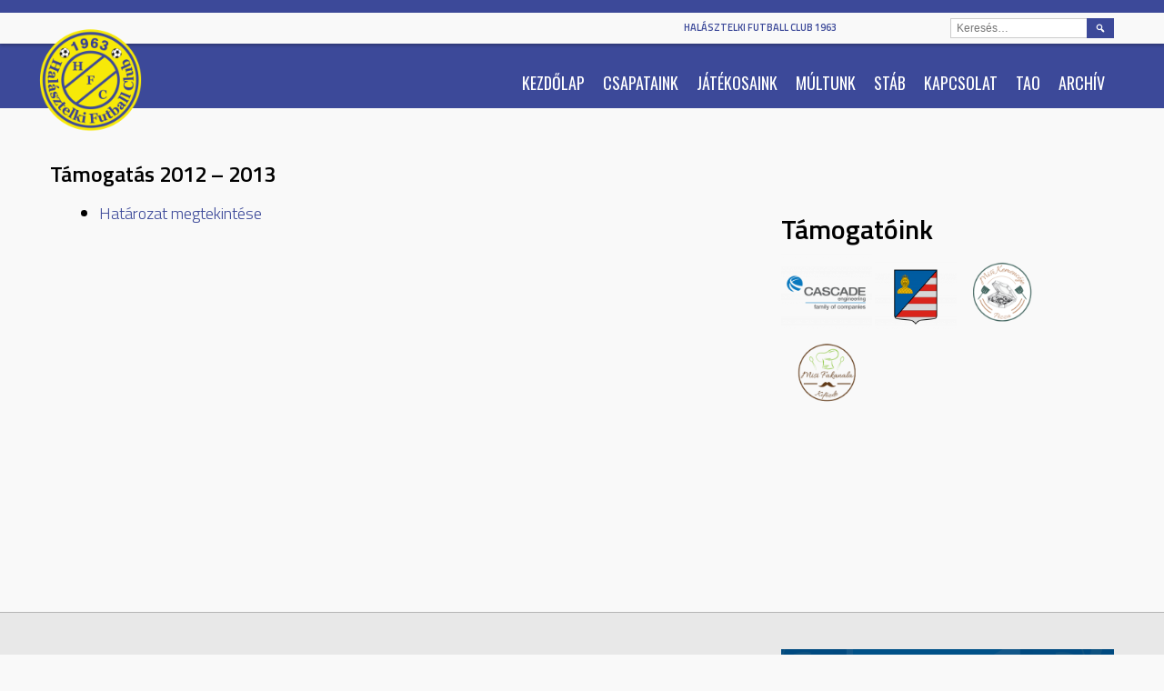

--- FILE ---
content_type: text/html; charset=UTF-8
request_url: https://halasztelkifc.hu/tao/tamogatas-2012-2013/
body_size: 72203
content:
<!DOCTYPE html>
<html lang="hu">
<head>
<meta charset="UTF-8">
<meta name="viewport" content="width=device-width, initial-scale=1">
<link rel="profile" href="http://gmpg.org/xfn/11">
<link rel="pingback" href="https://halasztelkifc.hu/xmlrpc.php">
<meta name='robots' content='index, follow, max-image-preview:large, max-snippet:-1, max-video-preview:-1' />

	<!-- This site is optimized with the Yoast SEO plugin v26.8 - https://yoast.com/product/yoast-seo-wordpress/ -->
	<title>Támogatás 2012 - 2013 - Halásztelki Futball Club 1963</title>
	<link rel="canonical" href="https://halasztelkifc.hu/tao/tamogatas-2012-2013/" />
	<meta property="og:locale" content="hu_HU" />
	<meta property="og:type" content="article" />
	<meta property="og:title" content="Támogatás 2012 - 2013 - Halásztelki Futball Club 1963" />
	<meta property="og:description" content="Támogatás 2012 &#8211; 2013 Határozat megtekintése" />
	<meta property="og:url" content="https://halasztelkifc.hu/tao/tamogatas-2012-2013/" />
	<meta property="og:site_name" content="Halásztelki Futball Club 1963" />
	<meta property="article:modified_time" content="2022-03-07T13:20:37+00:00" />
	<meta name="twitter:card" content="summary_large_image" />
	<script type="application/ld+json" class="yoast-schema-graph">{"@context":"https://schema.org","@graph":[{"@type":"WebPage","@id":"https://halasztelkifc.hu/tao/tamogatas-2012-2013/","url":"https://halasztelkifc.hu/tao/tamogatas-2012-2013/","name":"Támogatás 2012 - 2013 - Halásztelki Futball Club 1963","isPartOf":{"@id":"https://halasztelkifc.hu/#website"},"datePublished":"2022-02-26T12:40:26+00:00","dateModified":"2022-03-07T13:20:37+00:00","breadcrumb":{"@id":"https://halasztelkifc.hu/tao/tamogatas-2012-2013/#breadcrumb"},"inLanguage":"hu","potentialAction":[{"@type":"ReadAction","target":["https://halasztelkifc.hu/tao/tamogatas-2012-2013/"]}]},{"@type":"BreadcrumbList","@id":"https://halasztelkifc.hu/tao/tamogatas-2012-2013/#breadcrumb","itemListElement":[{"@type":"ListItem","position":1,"name":"Kezdőlap","item":"https://halasztelkifc.hu/"},{"@type":"ListItem","position":2,"name":"TAO","item":"https://halasztelkifc.hu/tao/"},{"@type":"ListItem","position":3,"name":"Támogatás 2012 &#8211; 2013"}]},{"@type":"WebSite","@id":"https://halasztelkifc.hu/#website","url":"https://halasztelkifc.hu/","name":"Halásztelki Futball Club 1963","description":"","potentialAction":[{"@type":"SearchAction","target":{"@type":"EntryPoint","urlTemplate":"https://halasztelkifc.hu/?s={search_term_string}"},"query-input":{"@type":"PropertyValueSpecification","valueRequired":true,"valueName":"search_term_string"}}],"inLanguage":"hu"}]}</script>
	<!-- / Yoast SEO plugin. -->


<link rel='dns-prefetch' href='//fonts.googleapis.com' />
<link rel="alternate" type="application/rss+xml" title="Halásztelki Futball Club 1963 &raquo; hírcsatorna" href="https://halasztelkifc.hu/feed/" />
<link rel="alternate" title="oEmbed (JSON)" type="application/json+oembed" href="https://halasztelkifc.hu/wp-json/oembed/1.0/embed?url=https%3A%2F%2Fhalasztelkifc.hu%2Ftao%2Ftamogatas-2012-2013%2F" />
<link rel="alternate" title="oEmbed (XML)" type="text/xml+oembed" href="https://halasztelkifc.hu/wp-json/oembed/1.0/embed?url=https%3A%2F%2Fhalasztelkifc.hu%2Ftao%2Ftamogatas-2012-2013%2F&#038;format=xml" />
		<script type="text/javascript">
			var ajaxurl = 'https://halasztelkifc.hu/wp-admin/admin-ajax.php';</script>
		<style id='wp-img-auto-sizes-contain-inline-css' type='text/css'>
img:is([sizes=auto i],[sizes^="auto," i]){contain-intrinsic-size:3000px 1500px}
/*# sourceURL=wp-img-auto-sizes-contain-inline-css */
</style>
<link rel='stylesheet' id='bdp-widget-fontawesome-stylesheets-css' href='https://halasztelkifc.hu/wp-content/plugins/blog-designer-pro/css/font-awesome.min.css?ver=6.9' type='text/css' media='all' />
<link rel='stylesheet' id='bdp-recent-widget-fontawesome-stylesheets-css' href='https://halasztelkifc.hu/wp-content/plugins/blog-designer-pro/css/font-awesome.min.css?ver=6.9' type='text/css' media='all' />
<style id='wp-emoji-styles-inline-css' type='text/css'>

	img.wp-smiley, img.emoji {
		display: inline !important;
		border: none !important;
		box-shadow: none !important;
		height: 1em !important;
		width: 1em !important;
		margin: 0 0.07em !important;
		vertical-align: -0.1em !important;
		background: none !important;
		padding: 0 !important;
	}
/*# sourceURL=wp-emoji-styles-inline-css */
</style>
<style id='wp-block-library-inline-css' type='text/css'>
:root{--wp-block-synced-color:#7a00df;--wp-block-synced-color--rgb:122,0,223;--wp-bound-block-color:var(--wp-block-synced-color);--wp-editor-canvas-background:#ddd;--wp-admin-theme-color:#007cba;--wp-admin-theme-color--rgb:0,124,186;--wp-admin-theme-color-darker-10:#006ba1;--wp-admin-theme-color-darker-10--rgb:0,107,160.5;--wp-admin-theme-color-darker-20:#005a87;--wp-admin-theme-color-darker-20--rgb:0,90,135;--wp-admin-border-width-focus:2px}@media (min-resolution:192dpi){:root{--wp-admin-border-width-focus:1.5px}}.wp-element-button{cursor:pointer}:root .has-very-light-gray-background-color{background-color:#eee}:root .has-very-dark-gray-background-color{background-color:#313131}:root .has-very-light-gray-color{color:#eee}:root .has-very-dark-gray-color{color:#313131}:root .has-vivid-green-cyan-to-vivid-cyan-blue-gradient-background{background:linear-gradient(135deg,#00d084,#0693e3)}:root .has-purple-crush-gradient-background{background:linear-gradient(135deg,#34e2e4,#4721fb 50%,#ab1dfe)}:root .has-hazy-dawn-gradient-background{background:linear-gradient(135deg,#faaca8,#dad0ec)}:root .has-subdued-olive-gradient-background{background:linear-gradient(135deg,#fafae1,#67a671)}:root .has-atomic-cream-gradient-background{background:linear-gradient(135deg,#fdd79a,#004a59)}:root .has-nightshade-gradient-background{background:linear-gradient(135deg,#330968,#31cdcf)}:root .has-midnight-gradient-background{background:linear-gradient(135deg,#020381,#2874fc)}:root{--wp--preset--font-size--normal:16px;--wp--preset--font-size--huge:42px}.has-regular-font-size{font-size:1em}.has-larger-font-size{font-size:2.625em}.has-normal-font-size{font-size:var(--wp--preset--font-size--normal)}.has-huge-font-size{font-size:var(--wp--preset--font-size--huge)}.has-text-align-center{text-align:center}.has-text-align-left{text-align:left}.has-text-align-right{text-align:right}.has-fit-text{white-space:nowrap!important}#end-resizable-editor-section{display:none}.aligncenter{clear:both}.items-justified-left{justify-content:flex-start}.items-justified-center{justify-content:center}.items-justified-right{justify-content:flex-end}.items-justified-space-between{justify-content:space-between}.screen-reader-text{border:0;clip-path:inset(50%);height:1px;margin:-1px;overflow:hidden;padding:0;position:absolute;width:1px;word-wrap:normal!important}.screen-reader-text:focus{background-color:#ddd;clip-path:none;color:#444;display:block;font-size:1em;height:auto;left:5px;line-height:normal;padding:15px 23px 14px;text-decoration:none;top:5px;width:auto;z-index:100000}html :where(.has-border-color){border-style:solid}html :where([style*=border-top-color]){border-top-style:solid}html :where([style*=border-right-color]){border-right-style:solid}html :where([style*=border-bottom-color]){border-bottom-style:solid}html :where([style*=border-left-color]){border-left-style:solid}html :where([style*=border-width]){border-style:solid}html :where([style*=border-top-width]){border-top-style:solid}html :where([style*=border-right-width]){border-right-style:solid}html :where([style*=border-bottom-width]){border-bottom-style:solid}html :where([style*=border-left-width]){border-left-style:solid}html :where(img[class*=wp-image-]){height:auto;max-width:100%}:where(figure){margin:0 0 1em}html :where(.is-position-sticky){--wp-admin--admin-bar--position-offset:var(--wp-admin--admin-bar--height,0px)}@media screen and (max-width:600px){html :where(.is-position-sticky){--wp-admin--admin-bar--position-offset:0px}}

/*# sourceURL=wp-block-library-inline-css */
</style><style id='wp-block-image-inline-css' type='text/css'>
.wp-block-image>a,.wp-block-image>figure>a{display:inline-block}.wp-block-image img{box-sizing:border-box;height:auto;max-width:100%;vertical-align:bottom}@media not (prefers-reduced-motion){.wp-block-image img.hide{visibility:hidden}.wp-block-image img.show{animation:show-content-image .4s}}.wp-block-image[style*=border-radius] img,.wp-block-image[style*=border-radius]>a{border-radius:inherit}.wp-block-image.has-custom-border img{box-sizing:border-box}.wp-block-image.aligncenter{text-align:center}.wp-block-image.alignfull>a,.wp-block-image.alignwide>a{width:100%}.wp-block-image.alignfull img,.wp-block-image.alignwide img{height:auto;width:100%}.wp-block-image .aligncenter,.wp-block-image .alignleft,.wp-block-image .alignright,.wp-block-image.aligncenter,.wp-block-image.alignleft,.wp-block-image.alignright{display:table}.wp-block-image .aligncenter>figcaption,.wp-block-image .alignleft>figcaption,.wp-block-image .alignright>figcaption,.wp-block-image.aligncenter>figcaption,.wp-block-image.alignleft>figcaption,.wp-block-image.alignright>figcaption{caption-side:bottom;display:table-caption}.wp-block-image .alignleft{float:left;margin:.5em 1em .5em 0}.wp-block-image .alignright{float:right;margin:.5em 0 .5em 1em}.wp-block-image .aligncenter{margin-left:auto;margin-right:auto}.wp-block-image :where(figcaption){margin-bottom:1em;margin-top:.5em}.wp-block-image.is-style-circle-mask img{border-radius:9999px}@supports ((-webkit-mask-image:none) or (mask-image:none)) or (-webkit-mask-image:none){.wp-block-image.is-style-circle-mask img{border-radius:0;-webkit-mask-image:url('data:image/svg+xml;utf8,<svg viewBox="0 0 100 100" xmlns="http://www.w3.org/2000/svg"><circle cx="50" cy="50" r="50"/></svg>');mask-image:url('data:image/svg+xml;utf8,<svg viewBox="0 0 100 100" xmlns="http://www.w3.org/2000/svg"><circle cx="50" cy="50" r="50"/></svg>');mask-mode:alpha;-webkit-mask-position:center;mask-position:center;-webkit-mask-repeat:no-repeat;mask-repeat:no-repeat;-webkit-mask-size:contain;mask-size:contain}}:root :where(.wp-block-image.is-style-rounded img,.wp-block-image .is-style-rounded img){border-radius:9999px}.wp-block-image figure{margin:0}.wp-lightbox-container{display:flex;flex-direction:column;position:relative}.wp-lightbox-container img{cursor:zoom-in}.wp-lightbox-container img:hover+button{opacity:1}.wp-lightbox-container button{align-items:center;backdrop-filter:blur(16px) saturate(180%);background-color:#5a5a5a40;border:none;border-radius:4px;cursor:zoom-in;display:flex;height:20px;justify-content:center;opacity:0;padding:0;position:absolute;right:16px;text-align:center;top:16px;width:20px;z-index:100}@media not (prefers-reduced-motion){.wp-lightbox-container button{transition:opacity .2s ease}}.wp-lightbox-container button:focus-visible{outline:3px auto #5a5a5a40;outline:3px auto -webkit-focus-ring-color;outline-offset:3px}.wp-lightbox-container button:hover{cursor:pointer;opacity:1}.wp-lightbox-container button:focus{opacity:1}.wp-lightbox-container button:focus,.wp-lightbox-container button:hover,.wp-lightbox-container button:not(:hover):not(:active):not(.has-background){background-color:#5a5a5a40;border:none}.wp-lightbox-overlay{box-sizing:border-box;cursor:zoom-out;height:100vh;left:0;overflow:hidden;position:fixed;top:0;visibility:hidden;width:100%;z-index:100000}.wp-lightbox-overlay .close-button{align-items:center;cursor:pointer;display:flex;justify-content:center;min-height:40px;min-width:40px;padding:0;position:absolute;right:calc(env(safe-area-inset-right) + 16px);top:calc(env(safe-area-inset-top) + 16px);z-index:5000000}.wp-lightbox-overlay .close-button:focus,.wp-lightbox-overlay .close-button:hover,.wp-lightbox-overlay .close-button:not(:hover):not(:active):not(.has-background){background:none;border:none}.wp-lightbox-overlay .lightbox-image-container{height:var(--wp--lightbox-container-height);left:50%;overflow:hidden;position:absolute;top:50%;transform:translate(-50%,-50%);transform-origin:top left;width:var(--wp--lightbox-container-width);z-index:9999999999}.wp-lightbox-overlay .wp-block-image{align-items:center;box-sizing:border-box;display:flex;height:100%;justify-content:center;margin:0;position:relative;transform-origin:0 0;width:100%;z-index:3000000}.wp-lightbox-overlay .wp-block-image img{height:var(--wp--lightbox-image-height);min-height:var(--wp--lightbox-image-height);min-width:var(--wp--lightbox-image-width);width:var(--wp--lightbox-image-width)}.wp-lightbox-overlay .wp-block-image figcaption{display:none}.wp-lightbox-overlay button{background:none;border:none}.wp-lightbox-overlay .scrim{background-color:#fff;height:100%;opacity:.9;position:absolute;width:100%;z-index:2000000}.wp-lightbox-overlay.active{visibility:visible}@media not (prefers-reduced-motion){.wp-lightbox-overlay.active{animation:turn-on-visibility .25s both}.wp-lightbox-overlay.active img{animation:turn-on-visibility .35s both}.wp-lightbox-overlay.show-closing-animation:not(.active){animation:turn-off-visibility .35s both}.wp-lightbox-overlay.show-closing-animation:not(.active) img{animation:turn-off-visibility .25s both}.wp-lightbox-overlay.zoom.active{animation:none;opacity:1;visibility:visible}.wp-lightbox-overlay.zoom.active .lightbox-image-container{animation:lightbox-zoom-in .4s}.wp-lightbox-overlay.zoom.active .lightbox-image-container img{animation:none}.wp-lightbox-overlay.zoom.active .scrim{animation:turn-on-visibility .4s forwards}.wp-lightbox-overlay.zoom.show-closing-animation:not(.active){animation:none}.wp-lightbox-overlay.zoom.show-closing-animation:not(.active) .lightbox-image-container{animation:lightbox-zoom-out .4s}.wp-lightbox-overlay.zoom.show-closing-animation:not(.active) .lightbox-image-container img{animation:none}.wp-lightbox-overlay.zoom.show-closing-animation:not(.active) .scrim{animation:turn-off-visibility .4s forwards}}@keyframes show-content-image{0%{visibility:hidden}99%{visibility:hidden}to{visibility:visible}}@keyframes turn-on-visibility{0%{opacity:0}to{opacity:1}}@keyframes turn-off-visibility{0%{opacity:1;visibility:visible}99%{opacity:0;visibility:visible}to{opacity:0;visibility:hidden}}@keyframes lightbox-zoom-in{0%{transform:translate(calc((-100vw + var(--wp--lightbox-scrollbar-width))/2 + var(--wp--lightbox-initial-left-position)),calc(-50vh + var(--wp--lightbox-initial-top-position))) scale(var(--wp--lightbox-scale))}to{transform:translate(-50%,-50%) scale(1)}}@keyframes lightbox-zoom-out{0%{transform:translate(-50%,-50%) scale(1);visibility:visible}99%{visibility:visible}to{transform:translate(calc((-100vw + var(--wp--lightbox-scrollbar-width))/2 + var(--wp--lightbox-initial-left-position)),calc(-50vh + var(--wp--lightbox-initial-top-position))) scale(var(--wp--lightbox-scale));visibility:hidden}}
/*# sourceURL=https://halasztelkifc.hu/wp-includes/blocks/image/style.min.css */
</style>
<style id='global-styles-inline-css' type='text/css'>
:root{--wp--preset--aspect-ratio--square: 1;--wp--preset--aspect-ratio--4-3: 4/3;--wp--preset--aspect-ratio--3-4: 3/4;--wp--preset--aspect-ratio--3-2: 3/2;--wp--preset--aspect-ratio--2-3: 2/3;--wp--preset--aspect-ratio--16-9: 16/9;--wp--preset--aspect-ratio--9-16: 9/16;--wp--preset--color--black: #000000;--wp--preset--color--cyan-bluish-gray: #abb8c3;--wp--preset--color--white: #ffffff;--wp--preset--color--pale-pink: #f78da7;--wp--preset--color--vivid-red: #cf2e2e;--wp--preset--color--luminous-vivid-orange: #ff6900;--wp--preset--color--luminous-vivid-amber: #fcb900;--wp--preset--color--light-green-cyan: #7bdcb5;--wp--preset--color--vivid-green-cyan: #00d084;--wp--preset--color--pale-cyan-blue: #8ed1fc;--wp--preset--color--vivid-cyan-blue: #0693e3;--wp--preset--color--vivid-purple: #9b51e0;--wp--preset--gradient--vivid-cyan-blue-to-vivid-purple: linear-gradient(135deg,rgb(6,147,227) 0%,rgb(155,81,224) 100%);--wp--preset--gradient--light-green-cyan-to-vivid-green-cyan: linear-gradient(135deg,rgb(122,220,180) 0%,rgb(0,208,130) 100%);--wp--preset--gradient--luminous-vivid-amber-to-luminous-vivid-orange: linear-gradient(135deg,rgb(252,185,0) 0%,rgb(255,105,0) 100%);--wp--preset--gradient--luminous-vivid-orange-to-vivid-red: linear-gradient(135deg,rgb(255,105,0) 0%,rgb(207,46,46) 100%);--wp--preset--gradient--very-light-gray-to-cyan-bluish-gray: linear-gradient(135deg,rgb(238,238,238) 0%,rgb(169,184,195) 100%);--wp--preset--gradient--cool-to-warm-spectrum: linear-gradient(135deg,rgb(74,234,220) 0%,rgb(151,120,209) 20%,rgb(207,42,186) 40%,rgb(238,44,130) 60%,rgb(251,105,98) 80%,rgb(254,248,76) 100%);--wp--preset--gradient--blush-light-purple: linear-gradient(135deg,rgb(255,206,236) 0%,rgb(152,150,240) 100%);--wp--preset--gradient--blush-bordeaux: linear-gradient(135deg,rgb(254,205,165) 0%,rgb(254,45,45) 50%,rgb(107,0,62) 100%);--wp--preset--gradient--luminous-dusk: linear-gradient(135deg,rgb(255,203,112) 0%,rgb(199,81,192) 50%,rgb(65,88,208) 100%);--wp--preset--gradient--pale-ocean: linear-gradient(135deg,rgb(255,245,203) 0%,rgb(182,227,212) 50%,rgb(51,167,181) 100%);--wp--preset--gradient--electric-grass: linear-gradient(135deg,rgb(202,248,128) 0%,rgb(113,206,126) 100%);--wp--preset--gradient--midnight: linear-gradient(135deg,rgb(2,3,129) 0%,rgb(40,116,252) 100%);--wp--preset--font-size--small: 13px;--wp--preset--font-size--medium: 20px;--wp--preset--font-size--large: 36px;--wp--preset--font-size--x-large: 42px;--wp--preset--spacing--20: 0.44rem;--wp--preset--spacing--30: 0.67rem;--wp--preset--spacing--40: 1rem;--wp--preset--spacing--50: 1.5rem;--wp--preset--spacing--60: 2.25rem;--wp--preset--spacing--70: 3.38rem;--wp--preset--spacing--80: 5.06rem;--wp--preset--shadow--natural: 6px 6px 9px rgba(0, 0, 0, 0.2);--wp--preset--shadow--deep: 12px 12px 50px rgba(0, 0, 0, 0.4);--wp--preset--shadow--sharp: 6px 6px 0px rgba(0, 0, 0, 0.2);--wp--preset--shadow--outlined: 6px 6px 0px -3px rgb(255, 255, 255), 6px 6px rgb(0, 0, 0);--wp--preset--shadow--crisp: 6px 6px 0px rgb(0, 0, 0);}:where(.is-layout-flex){gap: 0.5em;}:where(.is-layout-grid){gap: 0.5em;}body .is-layout-flex{display: flex;}.is-layout-flex{flex-wrap: wrap;align-items: center;}.is-layout-flex > :is(*, div){margin: 0;}body .is-layout-grid{display: grid;}.is-layout-grid > :is(*, div){margin: 0;}:where(.wp-block-columns.is-layout-flex){gap: 2em;}:where(.wp-block-columns.is-layout-grid){gap: 2em;}:where(.wp-block-post-template.is-layout-flex){gap: 1.25em;}:where(.wp-block-post-template.is-layout-grid){gap: 1.25em;}.has-black-color{color: var(--wp--preset--color--black) !important;}.has-cyan-bluish-gray-color{color: var(--wp--preset--color--cyan-bluish-gray) !important;}.has-white-color{color: var(--wp--preset--color--white) !important;}.has-pale-pink-color{color: var(--wp--preset--color--pale-pink) !important;}.has-vivid-red-color{color: var(--wp--preset--color--vivid-red) !important;}.has-luminous-vivid-orange-color{color: var(--wp--preset--color--luminous-vivid-orange) !important;}.has-luminous-vivid-amber-color{color: var(--wp--preset--color--luminous-vivid-amber) !important;}.has-light-green-cyan-color{color: var(--wp--preset--color--light-green-cyan) !important;}.has-vivid-green-cyan-color{color: var(--wp--preset--color--vivid-green-cyan) !important;}.has-pale-cyan-blue-color{color: var(--wp--preset--color--pale-cyan-blue) !important;}.has-vivid-cyan-blue-color{color: var(--wp--preset--color--vivid-cyan-blue) !important;}.has-vivid-purple-color{color: var(--wp--preset--color--vivid-purple) !important;}.has-black-background-color{background-color: var(--wp--preset--color--black) !important;}.has-cyan-bluish-gray-background-color{background-color: var(--wp--preset--color--cyan-bluish-gray) !important;}.has-white-background-color{background-color: var(--wp--preset--color--white) !important;}.has-pale-pink-background-color{background-color: var(--wp--preset--color--pale-pink) !important;}.has-vivid-red-background-color{background-color: var(--wp--preset--color--vivid-red) !important;}.has-luminous-vivid-orange-background-color{background-color: var(--wp--preset--color--luminous-vivid-orange) !important;}.has-luminous-vivid-amber-background-color{background-color: var(--wp--preset--color--luminous-vivid-amber) !important;}.has-light-green-cyan-background-color{background-color: var(--wp--preset--color--light-green-cyan) !important;}.has-vivid-green-cyan-background-color{background-color: var(--wp--preset--color--vivid-green-cyan) !important;}.has-pale-cyan-blue-background-color{background-color: var(--wp--preset--color--pale-cyan-blue) !important;}.has-vivid-cyan-blue-background-color{background-color: var(--wp--preset--color--vivid-cyan-blue) !important;}.has-vivid-purple-background-color{background-color: var(--wp--preset--color--vivid-purple) !important;}.has-black-border-color{border-color: var(--wp--preset--color--black) !important;}.has-cyan-bluish-gray-border-color{border-color: var(--wp--preset--color--cyan-bluish-gray) !important;}.has-white-border-color{border-color: var(--wp--preset--color--white) !important;}.has-pale-pink-border-color{border-color: var(--wp--preset--color--pale-pink) !important;}.has-vivid-red-border-color{border-color: var(--wp--preset--color--vivid-red) !important;}.has-luminous-vivid-orange-border-color{border-color: var(--wp--preset--color--luminous-vivid-orange) !important;}.has-luminous-vivid-amber-border-color{border-color: var(--wp--preset--color--luminous-vivid-amber) !important;}.has-light-green-cyan-border-color{border-color: var(--wp--preset--color--light-green-cyan) !important;}.has-vivid-green-cyan-border-color{border-color: var(--wp--preset--color--vivid-green-cyan) !important;}.has-pale-cyan-blue-border-color{border-color: var(--wp--preset--color--pale-cyan-blue) !important;}.has-vivid-cyan-blue-border-color{border-color: var(--wp--preset--color--vivid-cyan-blue) !important;}.has-vivid-purple-border-color{border-color: var(--wp--preset--color--vivid-purple) !important;}.has-vivid-cyan-blue-to-vivid-purple-gradient-background{background: var(--wp--preset--gradient--vivid-cyan-blue-to-vivid-purple) !important;}.has-light-green-cyan-to-vivid-green-cyan-gradient-background{background: var(--wp--preset--gradient--light-green-cyan-to-vivid-green-cyan) !important;}.has-luminous-vivid-amber-to-luminous-vivid-orange-gradient-background{background: var(--wp--preset--gradient--luminous-vivid-amber-to-luminous-vivid-orange) !important;}.has-luminous-vivid-orange-to-vivid-red-gradient-background{background: var(--wp--preset--gradient--luminous-vivid-orange-to-vivid-red) !important;}.has-very-light-gray-to-cyan-bluish-gray-gradient-background{background: var(--wp--preset--gradient--very-light-gray-to-cyan-bluish-gray) !important;}.has-cool-to-warm-spectrum-gradient-background{background: var(--wp--preset--gradient--cool-to-warm-spectrum) !important;}.has-blush-light-purple-gradient-background{background: var(--wp--preset--gradient--blush-light-purple) !important;}.has-blush-bordeaux-gradient-background{background: var(--wp--preset--gradient--blush-bordeaux) !important;}.has-luminous-dusk-gradient-background{background: var(--wp--preset--gradient--luminous-dusk) !important;}.has-pale-ocean-gradient-background{background: var(--wp--preset--gradient--pale-ocean) !important;}.has-electric-grass-gradient-background{background: var(--wp--preset--gradient--electric-grass) !important;}.has-midnight-gradient-background{background: var(--wp--preset--gradient--midnight) !important;}.has-small-font-size{font-size: var(--wp--preset--font-size--small) !important;}.has-medium-font-size{font-size: var(--wp--preset--font-size--medium) !important;}.has-large-font-size{font-size: var(--wp--preset--font-size--large) !important;}.has-x-large-font-size{font-size: var(--wp--preset--font-size--x-large) !important;}
/*# sourceURL=global-styles-inline-css */
</style>

<style id='classic-theme-styles-inline-css' type='text/css'>
/*! This file is auto-generated */
.wp-block-button__link{color:#fff;background-color:#32373c;border-radius:9999px;box-shadow:none;text-decoration:none;padding:calc(.667em + 2px) calc(1.333em + 2px);font-size:1.125em}.wp-block-file__button{background:#32373c;color:#fff;text-decoration:none}
/*# sourceURL=/wp-includes/css/classic-themes.min.css */
</style>
<link rel='stylesheet' id='dashicons-css' href='https://halasztelkifc.hu/wp-includes/css/dashicons.min.css?ver=6.9' type='text/css' media='all' />
<link rel='stylesheet' id='sportspress-general-css' href='//halasztelkifc.hu/wp-content/plugins/sportspress-pro/includes/sportspress/assets/css/sportspress.css?ver=2.7.15' type='text/css' media='all' />
<link rel='stylesheet' id='sportspress-icons-css' href='//halasztelkifc.hu/wp-content/plugins/sportspress-pro/includes/sportspress/assets/css/icons.css?ver=2.7' type='text/css' media='all' />
<link rel='stylesheet' id='sportspress-league-menu-css' href='//halasztelkifc.hu/wp-content/plugins/sportspress-pro/includes/sportspress-league-menu/css/sportspress-league-menu.css?ver=2.1.2' type='text/css' media='all' />
<link rel='stylesheet' id='sportspress-event-statistics-css' href='//halasztelkifc.hu/wp-content/plugins/sportspress-pro/includes/sportspress-match-stats/css/sportspress-match-stats.css?ver=2.2' type='text/css' media='all' />
<link rel='stylesheet' id='sportspress-results-matrix-css' href='//halasztelkifc.hu/wp-content/plugins/sportspress-pro/includes/sportspress-results-matrix/css/sportspress-results-matrix.css?ver=2.6.9' type='text/css' media='all' />
<link rel='stylesheet' id='sportspress-scoreboard-css' href='//halasztelkifc.hu/wp-content/plugins/sportspress-pro/includes/sportspress-scoreboard/css/sportspress-scoreboard.css?ver=2.6.11' type='text/css' media='all' />
<link rel='stylesheet' id='sportspress-scoreboard-ltr-css' href='//halasztelkifc.hu/wp-content/plugins/sportspress-pro/includes/sportspress-scoreboard/css/sportspress-scoreboard-ltr.css?ver=2.6.11' type='text/css' media='all' />
<link rel='stylesheet' id='sportspress-timelines-css' href='//halasztelkifc.hu/wp-content/plugins/sportspress-pro/includes/sportspress-timelines/css/sportspress-timelines.css?ver=2.6' type='text/css' media='all' />
<link rel='stylesheet' id='sportspress-tournaments-css' href='//halasztelkifc.hu/wp-content/plugins/sportspress-pro/includes/sportspress-tournaments/css/sportspress-tournaments.css?ver=2.6.21' type='text/css' media='all' />
<link rel='stylesheet' id='sportspress-tournaments-ltr-css' href='//halasztelkifc.hu/wp-content/plugins/sportspress-pro/includes/sportspress-tournaments/css/sportspress-tournaments-ltr.css?ver=2.6.21' type='text/css' media='all' />
<link rel='stylesheet' id='jquery-bracket-css' href='//halasztelkifc.hu/wp-content/plugins/sportspress-pro/includes/sportspress-tournaments/css/jquery.bracket.min.css?ver=0.11.0' type='text/css' media='all' />
<link rel='stylesheet' id='mega-slider-style-css' href='https://halasztelkifc.hu/wp-content/themes/marquee/plugins/mega-slider/assets/css/mega-slider.css?ver=1.0.1' type='text/css' media='all' />
<link rel='stylesheet' id='news-widget-style-css' href='https://halasztelkifc.hu/wp-content/themes/marquee/plugins/news-widget/assets/css/news-widget.css?ver=1.0.1' type='text/css' media='all' />
<link rel='stylesheet' id='social-sidebar-icons-css' href='https://halasztelkifc.hu/wp-content/themes/marquee/plugins/social-sidebar/assets/css/social-sidebar-icons.css?ver=1.0' type='text/css' media='all' />
<link rel='stylesheet' id='social-sidebar-css' href='https://halasztelkifc.hu/wp-content/themes/marquee/plugins/social-sidebar/assets/css/social-sidebar.css?ver=1.0' type='text/css' media='all' />
<link rel='stylesheet' id='social-sidebar-material-css' href='https://halasztelkifc.hu/wp-content/themes/marquee/plugins/social-sidebar/assets/css/skins/material.css?ver=1.0' type='text/css' media='all' />
<link rel='stylesheet' id='rookie-oswald-css' href='//fonts.googleapis.com/css?family=Oswald%3A400%2C700&#038;subset=latin-ext&#038;ver=6.9' type='text/css' media='all' />
<link rel='stylesheet' id='rookie-framework-style-css' href='https://halasztelkifc.hu/wp-content/themes/marquee/framework.css?ver=6.9' type='text/css' media='all' />
<link rel='stylesheet' id='rookie-style-css' href='https://halasztelkifc.hu/wp-content/themes/marquee/style.css?ver=6.9' type='text/css' media='all' />
<link rel='stylesheet' id='slb_core-css' href='https://halasztelkifc.hu/wp-content/plugins/simple-lightbox/client/css/app.css?ver=2.9.4' type='text/css' media='all' />
<link rel='stylesheet' id='marquee-titillium-web-css' href='//fonts.googleapis.com/css?family=Titillium+Web%3A300%2C600&#038;ver=6.9' type='text/css' media='all' />
<link rel='stylesheet' id='wp-block-heading-css' href='https://halasztelkifc.hu/wp-includes/blocks/heading/style.min.css?ver=6.9' type='text/css' media='all' />
<link rel='stylesheet' id='wp-block-list-css' href='https://halasztelkifc.hu/wp-includes/blocks/list/style.min.css?ver=6.9' type='text/css' media='all' />
<style type="text/css"></style>		<style type="text/css"> /* Marquee Custom Layout */
		@media screen and (min-width: 1025px) {
			.site-branding, .site-content, .site-footer .footer-area, .site-info {
				width: 1200px; }
			.main-navigation {
				width: 1170px; }
		}
		</style>
				<style type="text/css"> /* Frontend CSS */
		blockquote:before,
		q:before {
			color: #3c4999; }
		button,
		input[type="button"],
		input[type="reset"],
		input[type="submit"],
		.site-header,
		.widget_calendar caption,
		.sp-table-caption,
		.sp-template-countdown,
		.sp-scoreboard-wrapper,
		.sp-statistic-bar-fill,
		.nav-links a {
			background-color: #3c4999; }
		button:hover,
		input[type="button"]:hover,
		input[type="reset"]:hover,
		input[type="submit"]:hover,
		.nav-links a:hover {
			background-color: #4b58a8; }
		.main-navigation .current-menu-item:after,
		.main-navigation .current-menu-parent:after,
		.main-navigation .current-menu-ancestor:after,
		.main-navigation .current_page_item:after,
		.main-navigation .current_page_parent:after,
		.main-navigation .current_page_ancestor:after {
			background-color: #6e7bcb; }
		.header-area,
		.sp-event-blocks .sp-event-results a:hover .sp-result,
		.sp-event-blocks .alternate .sp-event-results .sp-result,
		.mega-slider__row {
			background-color: #f9f9f9; }
		table,
		.sp-event-logos .sp-team-logo .sp-team-result,
		.sp-template-countdown h5,
		.sp-player-details,
		.sp-staff-details,
		.sp-scoreboard .sp-highlight,
		.mega-slider__row:hover {
			background-color: #f4f4f4; }
		table tbody tr:nth-child(2n+1),
		.sp-data-table tbody tr.odd,
		.site-footer,
		.sp-event-blocks .sp-event-results .sp-result,
		.sp-event-blocks .alternate .sp-event-results a:hover .sp-result,
		.sp-template-countdown .event-venue,
		.mega-slider__row:nth-child(2n+1) {
			background-color: #e8e8e8; }
		table,
		td,
		.site-footer,
		.sp-event-blocks .sp-event-results .sp-result,
		.mega-slider__sidebar {
			border-color: #b5b5b5; }
		.widget_calendar tbody .pad,
		.sp-template-event-calendar tbody .pad {
			background-color: #d5d5d5; }
		td,
		blockquote,
		q,
		.widget,
		.site-info,
		.sp-template-event-blocks .sp-event-date a,
		.news-widget__post__date,
		.news-widget__post__date a,
		.entry-meta a,
		.posted-on a {
			color: #222222; }
		body,
		table tfoot tr td,
		.widget-title,
		.widget_news_widget,
		.entry-header,
		.sp-highlight,
		.sp-template-event-blocks .sp-event-title a,
		.sp-template-event-blocks .sp-event-results a,
		.sp-event-blocks .sp-event-results .sp-result,
		.sp-template-countdown h5 {
			color: #000000; }
		a,
		.mega-slider__row__link {
			color: #3c4999; }
		.widget_calendar #today,
		.sp-template-event-calendar #today,
		.gallery dd strong,
		.single-sp_player .entry-header .entry-title strong,
		.single-sp_staff .entry-header .entry-title strong {
			background-color: #3c4999; }
		.widget_calendar #today,
		.sp-template-event-calendar #today {
			border-color: #3c4999; }
		.sp-tab-menu-item-active a {
			border-bottom-color: #3c4999; }
		a:hover,
		.mega-slider__row__link:hover {
			color: #192676; }
		th,
		table thead,
		button,
		input[type="button"],
		input[type="reset"],
		input[type="submit"],
		.main-navigation,
		.main-navigation a,
		.widget_calendar caption,
		.sp-table-caption,
		.widget_calendar #prev a:before,
		.sp-template-event-calendar #prev a:before,
		.widget_calendar #next a:before,
		.sp-template-event-calendar #next a:before,
		.widget_calendar #today,
		.sp-template-event-calendar #today,
		.widget_calendar #today a,
		.sp-template-event-calendar #today a,
		.gallery dd,
		.gallery dd strong,
		.sp-template-countdown,
		.single-sp_player .entry-header .entry-title strong,
		.single-sp_staff .entry-header .entry-title strong,
		.sp-scoreboard-nav,
		.mega-slider__row--active,
		.mega-slider__row--active:nth-child(2n+1),
		.mega-slider__row--active:hover,
		.mega-slider__row--active .mega-slider__row__date,
		.mega-slider__row--active .mega-slider__row__link,
		.nav-links a {
			color: #ffffff; }
		th,
		table thead,
		.main-navigation,
		.gallery dd,
		.sp-template-countdown .event-name,
		.site-widgets .sp-scoreboard-wrapper,
		.sp-statistic-bar {
			background-color: #000000; }
		th,
		table thead {
			border-color: #000000; }
		.mega-slider__row--active,
		.mega-slider__row--active:nth-child(2n+1),
		.mega-slider__row--active:hover {
			background-color: #3c4999; }
			
		@media screen and (min-width: 601px) {
			.main-navigation,
			.main-navigation ul ul,
			.main-navigation li:hover {
				background-color: #000000; }
		}

		
		</style>
		<script type="text/javascript" src="https://halasztelkifc.hu/wp-includes/js/jquery/jquery.min.js?ver=3.7.1" id="jquery-core-js"></script>
<script type="text/javascript" src="https://halasztelkifc.hu/wp-includes/js/jquery/jquery-migrate.min.js?ver=3.4.1" id="jquery-migrate-js"></script>
<script type="text/javascript" src="https://halasztelkifc.hu/wp-content/plugins/blog-designer-pro/js/imagesloaded.pkgd.min.js?ver=6.9" id="bdp-imagesloaded-js"></script>
<script type="text/javascript" src="https://halasztelkifc.hu/wp-content/plugins/blog-designer-pro/js/isotope.pkgd.min.js?ver=6.9" id="bdp_isotope_script-js"></script>
<script type="text/javascript" src="https://halasztelkifc.hu/wp-content/plugins/sportspress-pro/includes/sportspress-tournaments/js/jquery.bracket.min.js?ver=0.11.0" id="jquery-bracket-js"></script>
<link rel="https://api.w.org/" href="https://halasztelkifc.hu/wp-json/" /><link rel="alternate" title="JSON" type="application/json" href="https://halasztelkifc.hu/wp-json/wp/v2/pages/357" /><link rel="EditURI" type="application/rsd+xml" title="RSD" href="https://halasztelkifc.hu/xmlrpc.php?rsd" />
<meta name="generator" content="WordPress 6.9" />
<meta name="generator" content="SportsPress 2.7.15" />
<meta name="generator" content="SportsPress Pro 2.7.15" />
<link rel='shortlink' href='https://halasztelkifc.hu/?p=357' />
<link rel="icon" href="https://halasztelkifc.hu/wp-content/uploads/2022/02/cropped-halasztelek-32x32.png" sizes="32x32" />
<link rel="icon" href="https://halasztelkifc.hu/wp-content/uploads/2022/02/cropped-halasztelek-192x192.png" sizes="192x192" />
<link rel="apple-touch-icon" href="https://halasztelkifc.hu/wp-content/uploads/2022/02/cropped-halasztelek-180x180.png" />
<meta name="msapplication-TileImage" content="https://halasztelkifc.hu/wp-content/uploads/2022/02/cropped-halasztelek-270x270.png" />
		<style type="text/css" id="wp-custom-css">
			.gallery-caption {
	display: none !important;
}

.sp-header {
	display: none !important;
}

.igazitas {
	margin-top: -30px !important;
}

.sp-timeline {
	display: none !important;
}

.site-title {
	color: #3c4999 !important;
}

.main-navigation .current-menu-item:after, .main-navigation .current-menu-parent:after, .main-navigation .current-menu-ancestor:after, .main-navigation .current_page_item:after, .main-navigation .current_page_parent:after, .main-navigation .current_page_ancestor:after {
	background-color: #f7e908 !important;
}

th, table thead {
	background-color: #fff !important;
	color: #000 !important;
border-color: #b5b5b5 !important;
}

.sp-event-logos {
font-size: 28px !important;
}

.sp-inline-statistics.sp-performance-sections--1 .sp-event-performance-tables .sp-template-event-performance {
	width: 50% !important;
}

.taxonomy-category, .wp-block-post-date {
	display: none !important;
}

.th, table thead, .main-navigation, .gallery dd, .sp-template-countdown .event-name, .site-widgets .sp-scoreboard-wrapper, .sp-statistic-bar {
	background-color: #f7e908 !important;
}

.sp-post-caption {
	display: none !important;
}

.sp-data-table tbody tr.sub {
	background-color: #ffffff !important;
}

.entry-header  {
	display: none !important;
}

.kezdolap-banner {
	margin-bottom: 20px !important;
}		</style>
		</head>

<body class="wp-singular page-template-default page page-id-357 page-child parent-pageid-121 wp-theme-marquee">
<div id="fb-root"></div>
<script async defer crossorigin="anonymous" src="https://connect.facebook.net/hu_HU/sdk.js#xfbml=1&version=v17.0" nonce="d187BFGE"></script>
<div class="sp-header">			<style type="text/css">
			.sp-league-menu {
				background: #000000;
				color: #ffffff;
			}
			.sp-league-menu .sp-inner {
				width: 1000px;
			}
			.sp-league-menu .sp-league-menu-title {
				color: #ffffff;
			}
			.sp-league-menu .sp-team-logo {
				max-height: 32px;
				max-width: 32px;
			}
			.sp-league-menu .sp-league-menu-logo {
				max-height: 32px;
				max-width: 64px;
				margin-bottom: 0px;
				margin-left: 0px;
			}
			</style>
			<div class="sp-league-menu sp-align-center">
				<div class="sp-inner">
																<a class="sp-team-link" href="https://halasztelkifc.hu/team/albertirsai-se/">
							<img width="32" height="19" src="https://halasztelkifc.hu/wp-content/uploads/2024/01/albert-32x19.png" class="sp-team-logo wp-post-image" alt="" title="Albertirsai SE" decoding="async" srcset="https://halasztelkifc.hu/wp-content/uploads/2024/01/albert-32x19.png 32w, https://halasztelkifc.hu/wp-content/uploads/2024/01/albert-50x30.png 50w, https://halasztelkifc.hu/wp-content/uploads/2024/01/albert.png 120w" sizes="(max-width: 32px) 100vw, 32px" />						</a>
											<a class="sp-team-link" href="https://halasztelkifc.hu/team/alsonemedi-se/">
							<img width="26" height="32" src="https://halasztelkifc.hu/wp-content/uploads/2024/01/also-26x32.png" class="sp-team-logo wp-post-image" alt="" title="Alsónémedi SE" decoding="async" srcset="https://halasztelkifc.hu/wp-content/uploads/2024/01/also-26x32.png 26w, https://halasztelkifc.hu/wp-content/uploads/2024/01/also-40x50.png 40w, https://halasztelkifc.hu/wp-content/uploads/2024/01/also.png 97w" sizes="(max-width: 26px) 100vw, 26px" />						</a>
											<a class="sp-team-link" href="https://halasztelkifc.hu/team/aranyszarvas-se/">
							<img width="23" height="32" src="https://halasztelkifc.hu/wp-content/uploads/2024/01/Aszarv-23x32.jpg" class="sp-team-logo wp-post-image" alt="" title="Aranyszarvas SE" decoding="async" srcset="https://halasztelkifc.hu/wp-content/uploads/2024/01/Aszarv-23x32.jpg 23w, https://halasztelkifc.hu/wp-content/uploads/2024/01/Aszarv-37x50.jpg 37w, https://halasztelkifc.hu/wp-content/uploads/2024/01/Aszarv.jpg 88w" sizes="(max-width: 23px) 100vw, 23px" />						</a>
											<a class="sp-team-link" href="https://halasztelkifc.hu/team/bugyi-se/">
													</a>
											<a class="sp-team-link" href="https://halasztelkifc.hu/team/ecser-se/">
													</a>
											<a class="sp-team-link" href="https://halasztelkifc.hu/team/fc-dabas-ii/">
													</a>
											<a class="sp-team-link" href="https://halasztelkifc.hu/team/halasztelki-fc/">
							<img width="32" height="32" src="https://halasztelkifc.hu/wp-content/uploads/2022/02/cropped-halasztelek-32x32.png" class="sp-team-logo wp-post-image" alt="" title="Halásztelki FC" decoding="async" srcset="https://halasztelkifc.hu/wp-content/uploads/2022/02/cropped-halasztelek-32x32.png 32w, https://halasztelkifc.hu/wp-content/uploads/2022/02/cropped-halasztelek-300x300.png 300w, https://halasztelkifc.hu/wp-content/uploads/2022/02/cropped-halasztelek-150x150.png 150w, https://halasztelkifc.hu/wp-content/uploads/2022/02/cropped-halasztelek-128x128.png 128w, https://halasztelkifc.hu/wp-content/uploads/2022/02/cropped-halasztelek-270x270.png 270w, https://halasztelkifc.hu/wp-content/uploads/2022/02/cropped-halasztelek-192x192.png 192w, https://halasztelkifc.hu/wp-content/uploads/2022/02/cropped-halasztelek-180x180.png 180w, https://halasztelkifc.hu/wp-content/uploads/2022/02/cropped-halasztelek.png 512w" sizes="(max-width: 32px) 100vw, 32px" />						</a>
											<a class="sp-team-link" href="https://halasztelkifc.hu/team/old-boys-csapat/">
							<img width="32" height="32" src="https://halasztelkifc.hu/wp-content/uploads/2022/02/cropped-halasztelek-32x32.png" class="sp-team-logo wp-post-image" alt="" title="HFC Old boys" decoding="async" srcset="https://halasztelkifc.hu/wp-content/uploads/2022/02/cropped-halasztelek-32x32.png 32w, https://halasztelkifc.hu/wp-content/uploads/2022/02/cropped-halasztelek-300x300.png 300w, https://halasztelkifc.hu/wp-content/uploads/2022/02/cropped-halasztelek-150x150.png 150w, https://halasztelkifc.hu/wp-content/uploads/2022/02/cropped-halasztelek-128x128.png 128w, https://halasztelkifc.hu/wp-content/uploads/2022/02/cropped-halasztelek-270x270.png 270w, https://halasztelkifc.hu/wp-content/uploads/2022/02/cropped-halasztelek-192x192.png 192w, https://halasztelkifc.hu/wp-content/uploads/2022/02/cropped-halasztelek-180x180.png 180w, https://halasztelkifc.hu/wp-content/uploads/2022/02/cropped-halasztelek.png 512w" sizes="(max-width: 32px) 100vw, 32px" />						</a>
											<a class="sp-team-link" href="https://halasztelkifc.hu/team/oreg-fiuk-csapat/">
							<img width="32" height="32" src="https://halasztelkifc.hu/wp-content/uploads/2022/02/cropped-halasztelek-32x32.png" class="sp-team-logo wp-post-image" alt="" title="Öreg fiúk csapat" decoding="async" srcset="https://halasztelkifc.hu/wp-content/uploads/2022/02/cropped-halasztelek-32x32.png 32w, https://halasztelkifc.hu/wp-content/uploads/2022/02/cropped-halasztelek-300x300.png 300w, https://halasztelkifc.hu/wp-content/uploads/2022/02/cropped-halasztelek-150x150.png 150w, https://halasztelkifc.hu/wp-content/uploads/2022/02/cropped-halasztelek-128x128.png 128w, https://halasztelkifc.hu/wp-content/uploads/2022/02/cropped-halasztelek-270x270.png 270w, https://halasztelkifc.hu/wp-content/uploads/2022/02/cropped-halasztelek-192x192.png 192w, https://halasztelkifc.hu/wp-content/uploads/2022/02/cropped-halasztelek-180x180.png 180w, https://halasztelkifc.hu/wp-content/uploads/2022/02/cropped-halasztelek.png 512w" sizes="(max-width: 32px) 100vw, 32px" />						</a>
											<a class="sp-team-link" href="https://halasztelkifc.hu/team/orkenyi-se/">
													</a>
											<a class="sp-team-link" href="https://halasztelkifc.hu/team/peteri-ksk/">
													</a>
											<a class="sp-team-link" href="https://halasztelkifc.hu/team/rackeve-vafc/">
							<img width="32" height="32" src="https://halasztelkifc.hu/wp-content/uploads/2024/01/rackeve-32x32.jpg" class="sp-team-logo wp-post-image" alt="" title="Ráckeve VAFC" decoding="async" srcset="https://halasztelkifc.hu/wp-content/uploads/2024/01/rackeve-32x32.jpg 32w, https://halasztelkifc.hu/wp-content/uploads/2024/01/rackeve-50x50.jpg 50w, https://halasztelkifc.hu/wp-content/uploads/2024/01/rackeve.jpg 120w" sizes="(max-width: 32px) 100vw, 32px" />						</a>
											<a class="sp-team-link" href="https://halasztelkifc.hu/team/szazhalombattai-lk/">
							<img width="29" height="32" src="https://halasztelkifc.hu/wp-content/uploads/2024/01/batta-29x32.jpg" class="sp-team-logo wp-post-image" alt="" title="Százhalombattai LK" decoding="async" srcset="https://halasztelkifc.hu/wp-content/uploads/2024/01/batta-29x32.jpg 29w, https://halasztelkifc.hu/wp-content/uploads/2024/01/batta-45x50.jpg 45w, https://halasztelkifc.hu/wp-content/uploads/2024/01/batta.jpg 113w" sizes="(max-width: 29px) 100vw, 29px" />						</a>
											<a class="sp-team-link" href="https://halasztelkifc.hu/team/szigethalom-sc/">
													</a>
											<a class="sp-team-link" href="https://halasztelkifc.hu/team/tapioszecso-fc/">
							<img width="25" height="32" src="https://halasztelkifc.hu/wp-content/uploads/2024/01/tapszecso-25x32.png" class="sp-team-logo wp-post-image" alt="" title="Tápiószecső FC" decoding="async" srcset="https://halasztelkifc.hu/wp-content/uploads/2024/01/tapszecso-25x32.png 25w, https://halasztelkifc.hu/wp-content/uploads/2024/01/tapszecso-39x50.png 39w, https://halasztelkifc.hu/wp-content/uploads/2024/01/tapszecso.png 78w" sizes="(max-width: 25px) 100vw, 25px" />						</a>
											<a class="sp-team-link" href="https://halasztelkifc.hu/team/tapioszele-se/">
													</a>
											<a class="sp-team-link" href="https://halasztelkifc.hu/team/ujhartyan-vse/">
							<img width="32" height="32" src="https://halasztelkifc.hu/wp-content/uploads/2024/01/ujhar-32x32.png" class="sp-team-logo wp-post-image" alt="" title="Újhartyán VSE" decoding="async" srcset="https://halasztelkifc.hu/wp-content/uploads/2024/01/ujhar-32x32.png 32w, https://halasztelkifc.hu/wp-content/uploads/2024/01/ujhar-50x50.png 50w, https://halasztelkifc.hu/wp-content/uploads/2024/01/ujhar.png 117w" sizes="(max-width: 32px) 100vw, 32px" />						</a>
											<a class="sp-team-link" href="https://halasztelkifc.hu/team/ulloi-se/">
							<img width="27" height="32" src="https://halasztelkifc.hu/wp-content/uploads/2024/01/ullo-27x32.png" class="sp-team-logo wp-post-image" alt="" title="Üllői SE" decoding="async" srcset="https://halasztelkifc.hu/wp-content/uploads/2024/01/ullo-27x32.png 27w, https://halasztelkifc.hu/wp-content/uploads/2024/01/ullo-43x50.png 43w, https://halasztelkifc.hu/wp-content/uploads/2024/01/ullo.png 102w" sizes="(max-width: 27px) 100vw, 27px" />						</a>
														</div>
			</div>
			</div>
<div id="page" class="hfeed site">
	<a class="skip-link screen-reader-text" href="#content">Skip to content</a>

	<header id="masthead" class="site-header" role="banner">
				<div class="header-area header-area-has-logo header-area-has-search">
																																		<div class="site-branding">
					<div class="site-identity">
												<a class="site-logo" href="https://halasztelkifc.hu/" rel="home"><img src="https://halasztelkifc.hu/wp-content/uploads/2022/02/hfc-logo.png" alt="Halásztelki Futball Club 1963"></a>
																		<hgroup style="color: #555555">
							<h1 class="site-title"><a href="https://halasztelkifc.hu/" rel="home">Halásztelki Futball Club 1963</a></h1>
							<h2 class="site-description"></h2>
						</hgroup>
											</div>
				</div><!-- .site-branding -->
												<div class="site-menu">
					<nav id="site-navigation" class="main-navigation" role="navigation">
						<button class="menu-toggle" aria-controls="menu" aria-expanded="false"><span class="dashicons dashicons-menu"></span></button>
						<div class="menu-primary-menu-container"><ul id="menu-primary-menu" class="menu"><li id="menu-item-51" class="menu-item menu-item-type-post_type menu-item-object-page menu-item-home menu-item-51"><a href="https://halasztelkifc.hu/">Kezdőlap</a></li>
<li id="menu-item-492" class="menu-item menu-item-type-custom menu-item-object-custom menu-item-has-children menu-item-492"><a href="#">Csapataink</a>
<ul class="sub-menu">
	<li id="menu-item-585" class="menu-item menu-item-type-post_type menu-item-object-page menu-item-585"><a href="https://halasztelkifc.hu/felnott-hirek/">Felnőtt hírek</a></li>
	<li id="menu-item-3454" class="menu-item menu-item-type-post_type menu-item-object-page menu-item-3454"><a href="https://halasztelkifc.hu/u19-hirek/">U19 hírek</a></li>
	<li id="menu-item-6474" class="menu-item menu-item-type-post_type menu-item-object-page menu-item-6474"><a href="https://halasztelkifc.hu/u16-hirek/">U16 hírek</a></li>
	<li id="menu-item-7792" class="menu-item menu-item-type-post_type menu-item-object-page menu-item-7792"><a href="https://halasztelkifc.hu/u14-sarga-hirek/">U14 ,,Sárga” hírek</a></li>
	<li id="menu-item-7793" class="menu-item menu-item-type-post_type menu-item-object-page menu-item-7793"><a href="https://halasztelkifc.hu/u14-kek-hirek/">U14 ,,Kék” hírek</a></li>
	<li id="menu-item-6466" class="menu-item menu-item-type-post_type menu-item-object-page menu-item-6466"><a href="https://halasztelkifc.hu/u13-sarga-csapat-hirek/">U13 ,,sárga” hírek</a></li>
	<li id="menu-item-6465" class="menu-item menu-item-type-post_type menu-item-object-page menu-item-6465"><a href="https://halasztelkifc.hu/u13-kek-csapat-hirek/">U13 ,,kék” hírek</a></li>
	<li id="menu-item-6468" class="menu-item menu-item-type-post_type menu-item-object-page menu-item-6468"><a href="https://halasztelkifc.hu/u11-hirek/">U11 hírek</a></li>
	<li id="menu-item-5487" class="menu-item menu-item-type-post_type menu-item-object-page menu-item-5487"><a href="https://halasztelkifc.hu/u10-u11-csapat/">U10-U11 hírek</a></li>
	<li id="menu-item-6469" class="menu-item menu-item-type-post_type menu-item-object-page menu-item-6469"><a href="https://halasztelkifc.hu/u10-csapat-hirek/">U10 hírek</a></li>
	<li id="menu-item-579" class="menu-item menu-item-type-post_type menu-item-object-page menu-item-579"><a href="https://halasztelkifc.hu/u9-hirek/">U9 hírek</a></li>
	<li id="menu-item-7825" class="menu-item menu-item-type-post_type menu-item-object-page menu-item-7825"><a href="https://halasztelkifc.hu/u8-9-hirek/">U8-9 hírek</a></li>
	<li id="menu-item-7794" class="menu-item menu-item-type-post_type menu-item-object-page menu-item-7794"><a href="https://halasztelkifc.hu/u8-hirek/">U8 hírek</a></li>
	<li id="menu-item-578" class="menu-item menu-item-type-post_type menu-item-object-page menu-item-578"><a href="https://halasztelkifc.hu/u7-hirek/">U7 hírek</a></li>
	<li id="menu-item-576" class="menu-item menu-item-type-post_type menu-item-object-page menu-item-576"><a href="https://halasztelkifc.hu/old-boys-hirek/">Old boys hírek</a></li>
</ul>
</li>
<li id="menu-item-76" class="menu-item menu-item-type-custom menu-item-object-custom menu-item-has-children menu-item-76"><a href="#">Játékosaink</a>
<ul class="sub-menu">
	<li id="menu-item-3494" class="menu-item menu-item-type-post_type menu-item-object-page menu-item-3494"><a href="https://halasztelkifc.hu/felnott-csapat/">Felnőtt csapat</a></li>
	<li id="menu-item-3495" class="menu-item menu-item-type-post_type menu-item-object-page menu-item-3495"><a href="https://halasztelkifc.hu/u19-csapat/">U19 csapat</a></li>
	<li id="menu-item-6473" class="menu-item menu-item-type-post_type menu-item-object-page menu-item-6473"><a href="https://halasztelkifc.hu/u16-csapat/">U16 csapat</a></li>
	<li id="menu-item-7779" class="menu-item menu-item-type-post_type menu-item-object-page menu-item-7779"><a href="https://halasztelkifc.hu/u14-sarga-csapat/">U14 ,,Sárga” csapat</a></li>
	<li id="menu-item-7780" class="menu-item menu-item-type-post_type menu-item-object-page menu-item-7780"><a href="https://halasztelkifc.hu/u14-kek-csapat/">U14 ,,Kék” csapat</a></li>
	<li id="menu-item-5485" class="menu-item menu-item-type-post_type menu-item-object-page menu-item-5485"><a href="https://halasztelkifc.hu/u13-sarga-csapat/">U13 ,,sárga” csapat</a></li>
	<li id="menu-item-5484" class="menu-item menu-item-type-post_type menu-item-object-page menu-item-5484"><a href="https://halasztelkifc.hu/u13-kek-csapat/">U13 ,,kék” csapat</a></li>
	<li id="menu-item-5486" class="menu-item menu-item-type-post_type menu-item-object-page menu-item-5486"><a href="https://halasztelkifc.hu/u11-csapat/">U11 csapat</a></li>
	<li id="menu-item-6467" class="menu-item menu-item-type-post_type menu-item-object-page menu-item-6467"><a href="https://halasztelkifc.hu/u10-u11-csapat-2/">U10-U11 csapat</a></li>
	<li id="menu-item-5490" class="menu-item menu-item-type-post_type menu-item-object-page menu-item-5490"><a href="https://halasztelkifc.hu/u10-csapat/">U10 csapat</a></li>
	<li id="menu-item-5489" class="menu-item menu-item-type-post_type menu-item-object-page menu-item-5489"><a href="https://halasztelkifc.hu/u9-csapat/">U9 csapat</a></li>
	<li id="menu-item-7774" class="menu-item menu-item-type-post_type menu-item-object-page menu-item-7774"><a href="https://halasztelkifc.hu/u8-9-csapat/">U8-9 csapat</a></li>
	<li id="menu-item-7771" class="menu-item menu-item-type-post_type menu-item-object-page menu-item-7771"><a href="https://halasztelkifc.hu/u8-csapat/">U8 csapat</a></li>
	<li id="menu-item-5488" class="menu-item menu-item-type-post_type menu-item-object-page menu-item-5488"><a href="https://halasztelkifc.hu/u7-csapat/">U7 csapat</a></li>
	<li id="menu-item-3503" class="menu-item menu-item-type-post_type menu-item-object-page menu-item-3503"><a href="https://halasztelkifc.hu/old-boys-csapat/">Old Boys csapat</a></li>
</ul>
</li>
<li id="menu-item-530" class="menu-item menu-item-type-custom menu-item-object-custom menu-item-has-children menu-item-530"><a href="#">Múltunk</a>
<ul class="sub-menu">
	<li id="menu-item-543" class="menu-item menu-item-type-post_type menu-item-object-page menu-item-543"><a href="https://halasztelkifc.hu/buszkesegeink/">Büszkeségeink</a></li>
</ul>
</li>
<li id="menu-item-1353" class="menu-item menu-item-type-custom menu-item-object-custom menu-item-1353"><a href="/stab/tagok/">Stáb</a></li>
<li id="menu-item-78" class="menu-item menu-item-type-post_type menu-item-object-page menu-item-78"><a href="https://halasztelkifc.hu/kapcsolat/">Kapcsolat</a></li>
<li id="menu-item-123" class="menu-item menu-item-type-post_type menu-item-object-page current-page-ancestor menu-item-123"><a href="https://halasztelkifc.hu/tao/">TAO</a></li>
<li id="menu-item-1616" class="menu-item menu-item-type-custom menu-item-object-custom menu-item-has-children menu-item-1616"><a href="#">Archív</a>
<ul class="sub-menu">
	<li id="menu-item-1617" class="menu-item menu-item-type-post_type menu-item-object-page menu-item-1617"><a href="https://halasztelkifc.hu/2021-2022/">2021/2022</a></li>
</ul>
</li>
</ul></div>						<form role="search" method="get" class="search-form" action="https://halasztelkifc.hu/">
				<label>
					<span class="screen-reader-text">Keresés:</span>
					<input type="search" class="search-field" placeholder="Keresés&hellip;" value="" name="s" />
				</label>
				<input type="submit" class="search-submit" value="&#61817;" title="Keresés" />
			</form>					</nav><!-- #site-navigation -->
				</div>
						</div>
		</header><!-- #masthead -->

	<div id="content" class="site-content">
		
	<div id="primary" class="content-area content-area-right-sidebar">
		<main id="main" class="site-main" role="main">

			
				
<article id="post-357" class="post-357 page type-page status-publish hentry">
	<header class="entry-header">
				
		<h1 class="entry-title">Támogatás 2012 &#8211; 2013</h1>	</header><!-- .entry-header -->

	<div class="entry-content">
		
<h3 class="wp-block-heading">Támogatás 2012 &#8211; 2013</h3>



<ul class="wp-block-list"><li><a href="https://halasztelkifc.hu/wp-content/uploads/2022/03/scan_MLSZ_Tao_web.jpg" data-slb-active="1" data-slb-asset="1318687536" data-slb-internal="0" data-slb-group="357">Határozat megtekintése</a></li></ul>
			</div><!-- .entry-content -->
</article><!-- #post-## -->

				
			
		</main><!-- #main -->
	</div><!-- #primary -->

<div id="secondary" class="widget-area widget-area-right" role="complementary">
    <aside id="block-5" class="widget widget_block"><div class="fb-page" data-href="https://www.facebook.com/halasztelkifc" data-tabs="" data-width="400" data-height="400px" data-small-header="false" data-adapt-container-width="true" data-hide-cover="false" data-show-facepile="true"><blockquote cite="https://www.facebook.com/halasztelkifc" class="fb-xfbml-parse-ignore"><a href="https://www.facebook.com/halasztelkifc">Halásztelki FC</a></blockquote></div></aside><aside id="text-3" class="widget widget_text"><h1 class="widget-title">Támogatóink</h1>			<div class="textwidget"><p><a href="https://www.cee.hu" target="_blank" rel="noopener"><img loading="lazy" decoding="async" class="alignnone wp-image-759" src="https://halasztelkifc.hu/wp-content/uploads/2022/03/cascade-300x252.png" alt="" width="100" height="84" srcset="https://halasztelkifc.hu/wp-content/uploads/2022/03/cascade-300x252.png 300w, https://halasztelkifc.hu/wp-content/uploads/2022/03/cascade-128x107.png 128w, https://halasztelkifc.hu/wp-content/uploads/2022/03/cascade-32x27.png 32w, https://halasztelkifc.hu/wp-content/uploads/2022/03/cascade-50x42.png 50w, https://halasztelkifc.hu/wp-content/uploads/2022/03/cascade.png 600w" sizes="auto, (max-width: 100px) 100vw, 100px" /></a> <a href="http://halasztelek.net" target="_blank" rel="noopener"><img loading="lazy" decoding="async" class="alignnone wp-image-757" src="https://halasztelkifc.hu/wp-content/uploads/2022/03/halaszt-300x252.png" alt="" width="90" height="75" srcset="https://halasztelkifc.hu/wp-content/uploads/2022/03/halaszt-300x252.png 300w, https://halasztelkifc.hu/wp-content/uploads/2022/03/halaszt-128x107.png 128w, https://halasztelkifc.hu/wp-content/uploads/2022/03/halaszt-32x27.png 32w, https://halasztelkifc.hu/wp-content/uploads/2022/03/halaszt-50x42.png 50w, https://halasztelkifc.hu/wp-content/uploads/2022/03/halaszt.png 600w" sizes="auto, (max-width: 90px) 100vw, 90px" /></a><a href="https://misikemenceje.hu/"><img loading="lazy" decoding="async" class="alignnone wp-image-4342" src="https://halasztelkifc.hu/wp-content/uploads/2023/11/misi-kemenceje.png" alt="" width="100" height="84" srcset="https://halasztelkifc.hu/wp-content/uploads/2023/11/misi-kemenceje.png 300w, https://halasztelkifc.hu/wp-content/uploads/2023/11/misi-kemenceje-128x108.png 128w, https://halasztelkifc.hu/wp-content/uploads/2023/11/misi-kemenceje-32x27.png 32w, https://halasztelkifc.hu/wp-content/uploads/2023/11/misi-kemenceje-50x42.png 50w" sizes="auto, (max-width: 100px) 100vw, 100px" /></a> <a href="https://www.facebook.com/MisiFakanalaKifozde"><img loading="lazy" decoding="async" class="alignnone wp-image-4343" src="https://halasztelkifc.hu/wp-content/uploads/2023/11/misikifozde.png" alt="" width="100" height="84" srcset="https://halasztelkifc.hu/wp-content/uploads/2023/11/misikifozde.png 300w, https://halasztelkifc.hu/wp-content/uploads/2023/11/misikifozde-128x108.png 128w, https://halasztelkifc.hu/wp-content/uploads/2023/11/misikifozde-32x27.png 32w, https://halasztelkifc.hu/wp-content/uploads/2023/11/misikifozde-50x42.png 50w" sizes="auto, (max-width: 100px) 100vw, 100px" /></a></p>
</div>
		</aside></div><!-- #secondary -->

	</div><!-- #content -->

	<footer id="colophon" class="site-footer" role="contentinfo">
		<div class="footer-area">
			<div id="quaternary" class="footer-widgets" role="complementary">
									<div class="footer-widget-region"><aside id="text-2" class="widget widget_text"><h3 class="widget-title">Kapcsolat</h3>			<div class="textwidget"><p><img loading="lazy" decoding="async" class="wp-image-253 alignleft" src="https://halasztelkifc.hu/wp-content/uploads/2022/02/hfc-logo.png" alt="" width="95" height="95" srcset="https://halasztelkifc.hu/wp-content/uploads/2022/02/hfc-logo.png 300w, https://halasztelkifc.hu/wp-content/uploads/2022/02/hfc-logo-150x150.png 150w, https://halasztelkifc.hu/wp-content/uploads/2022/02/hfc-logo-128x128.png 128w, https://halasztelkifc.hu/wp-content/uploads/2022/02/hfc-logo-32x32.png 32w" sizes="auto, (max-width: 95px) 100vw, 95px" /><br />
<strong>Cím:</strong> 2314 Halásztelek, Ősz utca 1.<br />
<strong>E-mail:</strong> <a href="mailto:halasztelkifc@halasztelkifc.hu">halasztelkifc@halasztelkifc.hu</a></p>
<p><strong>Közösség:</strong> <a href="http://facebook.com/halasztelkifc" target="_blank" rel="noreferrer noopener" data-type="URL" data-id="http://facebook.com/halasztelkifc">Facebook</a> | <a href="http://instagram.com/halasztelkifcofficial" target="_blank" rel="noreferrer noopener">Instagram</a></p>
</div>
		</aside></div>
									<div class="footer-widget-region"></div>
									<div class="footer-widget-region"><aside id="block-7" class="widget widget_block widget_media_image">
<figure class="wp-block-image size-full is-resized"><a href="https://www.sandorkaroly.hu/hu" target="_blank" rel=" noreferrer noopener"><img loading="lazy" decoding="async" src="https://halasztelkifc.hu/wp-content/uploads/2022/05/MTK_Partner_banner_720x300.png" alt="" class="wp-image-1475" width="666" height="277" srcset="https://halasztelkifc.hu/wp-content/uploads/2022/05/MTK_Partner_banner_720x300.png 720w, https://halasztelkifc.hu/wp-content/uploads/2022/05/MTK_Partner_banner_720x300-300x125.png 300w, https://halasztelkifc.hu/wp-content/uploads/2022/05/MTK_Partner_banner_720x300-128x53.png 128w, https://halasztelkifc.hu/wp-content/uploads/2022/05/MTK_Partner_banner_720x300-32x13.png 32w, https://halasztelkifc.hu/wp-content/uploads/2022/05/MTK_Partner_banner_720x300-50x21.png 50w" sizes="auto, (max-width: 666px) 100vw, 666px" /></a></figure>
</aside></div>
							</div>
		</div><!-- .footer-area -->
	</footer><!-- #colophon -->
</div><!-- #page -->

<div class="site-info">
	<div class="info-area">
			<div class="site-copyright">
		&copy; 2026 Halásztelki Futball Club 1963	</div><!-- .site-copyright -->
		<div class="site-credit">
		<a href="https://wexo.hu">Weboldalt készítette: W E X O</a>	</div><!-- .site-info -->
		</div><!-- .info-area -->
</div><!-- .site-info -->

<script type="speculationrules">
{"prefetch":[{"source":"document","where":{"and":[{"href_matches":"/*"},{"not":{"href_matches":["/wp-*.php","/wp-admin/*","/wp-content/uploads/*","/wp-content/*","/wp-content/plugins/*","/wp-content/themes/marquee/*","/*\\?(.+)"]}},{"not":{"selector_matches":"a[rel~=\"nofollow\"]"}},{"not":{"selector_matches":".no-prefetch, .no-prefetch a"}}]},"eagerness":"conservative"}]}
</script>
<script type="text/javascript" src="https://halasztelkifc.hu/wp-includes/js/imagesloaded.min.js?ver=5.0.0" id="imagesloaded-js"></script>
<script type="text/javascript" src="https://halasztelkifc.hu/wp-includes/js/masonry.min.js?ver=4.2.2" id="masonry-js"></script>
<script type="text/javascript" src="https://halasztelkifc.hu/wp-includes/js/jquery/jquery.masonry.min.js?ver=3.1.2b" id="jquery-masonry-js"></script>
<script type="text/javascript" src="https://halasztelkifc.hu/wp-content/plugins/sportspress-pro/includes/sportspress/assets/js/jquery.dataTables.min.js?ver=1.10.4" id="jquery-datatables-js"></script>
<script type="text/javascript" id="sportspress-js-extra">
/* <![CDATA[ */
var localized_strings = {"days":"nap","hrs":"\u00f3ra","mins":"perc","secs":"ms","previous":"El\u0151z\u0151","next":"K\u00f6vetkez\u0151 "};
//# sourceURL=sportspress-js-extra
/* ]]> */
</script>
<script type="text/javascript" src="https://halasztelkifc.hu/wp-content/plugins/sportspress-pro/includes/sportspress/assets/js/sportspress.js?ver=2.7.15" id="sportspress-js"></script>
<script type="text/javascript" src="https://halasztelkifc.hu/wp-content/plugins/sportspress-pro/includes/sportspress-match-stats/js/jquery.waypoints.min.js?ver=4.0.0" id="jquery-waypoints-js"></script>
<script type="text/javascript" src="https://halasztelkifc.hu/wp-content/plugins/sportspress-pro/includes/sportspress-match-stats/js/sportspress-match-stats.js?ver=2.2" id="sportspress-match-stats-js"></script>
<script type="text/javascript" src="https://halasztelkifc.hu/wp-content/plugins/sportspress-pro/includes/sportspress-scoreboard/js/sportspress-scoreboard.js?ver=1769228016" id="sportspress-scoreboard-js"></script>
<script type="text/javascript" src="https://halasztelkifc.hu/wp-content/plugins/sportspress-pro/includes/sportspress-tournaments/js/sportspress-tournaments.js?ver=2.6.21" id="sportspress-tournaments-js"></script>
<script type="text/javascript" src="https://halasztelkifc.hu/wp-content/themes/marquee/plugins/mega-slider/assets/js/mega-slider.js?ver=1.0.1" id="mega-slider-js"></script>
<script type="text/javascript" src="https://halasztelkifc.hu/wp-content/themes/marquee/js/navigation.js?ver=20120206" id="rookie-navigation-js"></script>
<script type="text/javascript" src="https://halasztelkifc.hu/wp-content/themes/marquee/js/skip-link-focus-fix.js?ver=20130115" id="rookie-skip-link-focus-fix-js"></script>
<script type="text/javascript" src="https://halasztelkifc.hu/wp-content/themes/marquee/js/jquery.timeago.js?ver=1.4.1" id="jquery-timeago-js"></script>
<script type="text/javascript" src="https://halasztelkifc.hu/wp-content/themes/marquee/js/locales/jquery.timeago.hu.js?ver=1.4.1" id="jquery-timeago-hu-js"></script>
<script type="text/javascript" src="https://halasztelkifc.hu/wp-content/themes/marquee/js/scripts.js?ver=0.9" id="rookie-scripts-js"></script>
<script type="text/javascript" src="https://halasztelkifc.hu/wp-content/plugins/simple-lightbox/client/js/prod/lib.core.js?ver=2.9.4" id="slb_core-js"></script>
<script type="text/javascript" src="https://halasztelkifc.hu/wp-content/plugins/simple-lightbox/client/js/prod/lib.view.js?ver=2.9.4" id="slb_view-js"></script>
<script type="text/javascript" src="https://halasztelkifc.hu/wp-content/plugins/simple-lightbox/themes/baseline/js/prod/client.js?ver=2.9.4" id="slb-asset-slb_baseline-base-js"></script>
<script type="text/javascript" src="https://halasztelkifc.hu/wp-content/plugins/simple-lightbox/themes/default/js/prod/client.js?ver=2.9.4" id="slb-asset-slb_default-base-js"></script>
<script type="text/javascript" src="https://halasztelkifc.hu/wp-content/plugins/simple-lightbox/template-tags/item/js/prod/tag.item.js?ver=2.9.4" id="slb-asset-item-base-js"></script>
<script type="text/javascript" src="https://halasztelkifc.hu/wp-content/plugins/simple-lightbox/template-tags/ui/js/prod/tag.ui.js?ver=2.9.4" id="slb-asset-ui-base-js"></script>
<script type="text/javascript" src="https://halasztelkifc.hu/wp-content/plugins/simple-lightbox/content-handlers/image/js/prod/handler.image.js?ver=2.9.4" id="slb-asset-image-base-js"></script>
<script id="wp-emoji-settings" type="application/json">
{"baseUrl":"https://s.w.org/images/core/emoji/17.0.2/72x72/","ext":".png","svgUrl":"https://s.w.org/images/core/emoji/17.0.2/svg/","svgExt":".svg","source":{"concatemoji":"https://halasztelkifc.hu/wp-includes/js/wp-emoji-release.min.js?ver=6.9"}}
</script>
<script type="module">
/* <![CDATA[ */
/*! This file is auto-generated */
const a=JSON.parse(document.getElementById("wp-emoji-settings").textContent),o=(window._wpemojiSettings=a,"wpEmojiSettingsSupports"),s=["flag","emoji"];function i(e){try{var t={supportTests:e,timestamp:(new Date).valueOf()};sessionStorage.setItem(o,JSON.stringify(t))}catch(e){}}function c(e,t,n){e.clearRect(0,0,e.canvas.width,e.canvas.height),e.fillText(t,0,0);t=new Uint32Array(e.getImageData(0,0,e.canvas.width,e.canvas.height).data);e.clearRect(0,0,e.canvas.width,e.canvas.height),e.fillText(n,0,0);const a=new Uint32Array(e.getImageData(0,0,e.canvas.width,e.canvas.height).data);return t.every((e,t)=>e===a[t])}function p(e,t){e.clearRect(0,0,e.canvas.width,e.canvas.height),e.fillText(t,0,0);var n=e.getImageData(16,16,1,1);for(let e=0;e<n.data.length;e++)if(0!==n.data[e])return!1;return!0}function u(e,t,n,a){switch(t){case"flag":return n(e,"\ud83c\udff3\ufe0f\u200d\u26a7\ufe0f","\ud83c\udff3\ufe0f\u200b\u26a7\ufe0f")?!1:!n(e,"\ud83c\udde8\ud83c\uddf6","\ud83c\udde8\u200b\ud83c\uddf6")&&!n(e,"\ud83c\udff4\udb40\udc67\udb40\udc62\udb40\udc65\udb40\udc6e\udb40\udc67\udb40\udc7f","\ud83c\udff4\u200b\udb40\udc67\u200b\udb40\udc62\u200b\udb40\udc65\u200b\udb40\udc6e\u200b\udb40\udc67\u200b\udb40\udc7f");case"emoji":return!a(e,"\ud83e\u1fac8")}return!1}function f(e,t,n,a){let r;const o=(r="undefined"!=typeof WorkerGlobalScope&&self instanceof WorkerGlobalScope?new OffscreenCanvas(300,150):document.createElement("canvas")).getContext("2d",{willReadFrequently:!0}),s=(o.textBaseline="top",o.font="600 32px Arial",{});return e.forEach(e=>{s[e]=t(o,e,n,a)}),s}function r(e){var t=document.createElement("script");t.src=e,t.defer=!0,document.head.appendChild(t)}a.supports={everything:!0,everythingExceptFlag:!0},new Promise(t=>{let n=function(){try{var e=JSON.parse(sessionStorage.getItem(o));if("object"==typeof e&&"number"==typeof e.timestamp&&(new Date).valueOf()<e.timestamp+604800&&"object"==typeof e.supportTests)return e.supportTests}catch(e){}return null}();if(!n){if("undefined"!=typeof Worker&&"undefined"!=typeof OffscreenCanvas&&"undefined"!=typeof URL&&URL.createObjectURL&&"undefined"!=typeof Blob)try{var e="postMessage("+f.toString()+"("+[JSON.stringify(s),u.toString(),c.toString(),p.toString()].join(",")+"));",a=new Blob([e],{type:"text/javascript"});const r=new Worker(URL.createObjectURL(a),{name:"wpTestEmojiSupports"});return void(r.onmessage=e=>{i(n=e.data),r.terminate(),t(n)})}catch(e){}i(n=f(s,u,c,p))}t(n)}).then(e=>{for(const n in e)a.supports[n]=e[n],a.supports.everything=a.supports.everything&&a.supports[n],"flag"!==n&&(a.supports.everythingExceptFlag=a.supports.everythingExceptFlag&&a.supports[n]);var t;a.supports.everythingExceptFlag=a.supports.everythingExceptFlag&&!a.supports.flag,a.supports.everything||((t=a.source||{}).concatemoji?r(t.concatemoji):t.wpemoji&&t.twemoji&&(r(t.twemoji),r(t.wpemoji)))});
//# sourceURL=https://halasztelkifc.hu/wp-includes/js/wp-emoji-loader.min.js
/* ]]> */
</script>
<script type="text/javascript" id="slb_footer">/* <![CDATA[ */if ( !!window.jQuery ) {(function($){$(document).ready(function(){if ( !!window.SLB && SLB.has_child('View.init') ) { SLB.View.init({"ui_autofit":true,"ui_animate":true,"slideshow_autostart":true,"slideshow_duration":"6","group_loop":true,"ui_overlay_opacity":"0.8","ui_title_default":false,"theme_default":"slb_default","ui_labels":{"loading":"Loading","close":"Close","nav_next":"Next","nav_prev":"Previous","slideshow_start":"Start slideshow","slideshow_stop":"Stop slideshow","group_status":"K\u00e9p: %current% \u00d6sszesen: %total%"}}); }
if ( !!window.SLB && SLB.has_child('View.assets') ) { {$.extend(SLB.View.assets, {"1318687536":{"id":602,"type":"image","internal":true,"source":"https:\/\/halasztelkifc.hu\/wp-content\/uploads\/2022\/03\/scan_MLSZ_Tao_web.jpg","title":"scan_MLSZ_Tao_web","caption":"","description":""}});} }
/* THM */
if ( !!window.SLB && SLB.has_child('View.extend_theme') ) { SLB.View.extend_theme('slb_baseline',{"name":"Baseline","parent":"","styles":[{"handle":"base","uri":"https:\/\/halasztelkifc.hu\/wp-content\/plugins\/simple-lightbox\/themes\/baseline\/css\/style.css","deps":[]}],"layout_raw":"<div class=\"slb_container\"><div class=\"slb_content\">{{item.content}}<div class=\"slb_nav\"><span class=\"slb_prev\">{{ui.nav_prev}}<\/span><span class=\"slb_next\">{{ui.nav_next}}<\/span><\/div><div class=\"slb_controls\"><span class=\"slb_close\">{{ui.close}}<\/span><span class=\"slb_slideshow\">{{ui.slideshow_control}}<\/span><\/div><div class=\"slb_loading\">{{ui.loading}}<\/div><\/div><div class=\"slb_details\"><div class=\"inner\"><div class=\"slb_data\"><div class=\"slb_data_content\"><span class=\"slb_data_title\">{{item.title}}<\/span><span class=\"slb_group_status\">{{ui.group_status}}<\/span><div class=\"slb_data_desc\">{{item.description}}<\/div><\/div><\/div><div class=\"slb_nav\"><span class=\"slb_prev\">{{ui.nav_prev}}<\/span><span class=\"slb_next\">{{ui.nav_next}}<\/span><\/div><\/div><\/div><\/div>"}); }if ( !!window.SLB && SLB.has_child('View.extend_theme') ) { SLB.View.extend_theme('slb_default',{"name":"Default (Light)","parent":"slb_baseline","styles":[{"handle":"base","uri":"https:\/\/halasztelkifc.hu\/wp-content\/plugins\/simple-lightbox\/themes\/default\/css\/style.css","deps":[]}]}); }})})(jQuery);}/* ]]> */</script>
<script type="text/javascript" id="slb_context">/* <![CDATA[ */if ( !!window.jQuery ) {(function($){$(document).ready(function(){if ( !!window.SLB ) { {$.extend(SLB, {"context":["public","user_guest"]});} }})})(jQuery);}/* ]]> */</script>

</body>
</html>


--- FILE ---
content_type: text/css
request_url: https://halasztelkifc.hu/wp-content/themes/marquee/framework.css?ver=6.9
body_size: 37028
content:
/*--------------------------------------------------------------
>>> TABLE OF CONTENTS:
----------------------------------------------------------------
1.0 Reset
2.0 Typography
3.0 Elements
4.0 Forms
5.0 General layout
	5.1 Links
	5.2 Menus
6.0 Accessibility
7.0 Alignments
8.0 Clearings
9.0 Widgets
10.0 Content
	10.1 Posts and pages
	10.2 Asides
	10.3 Comments
11.0 Infinite scroll
12.0 Media
	12.1 Captions
	12.2 Galleries
13.0 Integrations
	13.1 SportsPress
	13.2 WooCommerce
	13.3 BuddyPress
--------------------------------------------------------------*/

/*--------------------------------------------------------------
1.0 Reset
--------------------------------------------------------------*/
html, body, div, span, applet, object, iframe,
h1, h2, h3, h4, h5, h6, p, blockquote, pre,
a, abbr, acronym, address, big, cite, code,
del, dfn, em, font, ins, kbd, q, s, samp,
small, strike, strong, sub, sup, tt, var,
dl, dt, dd, ol, ul, li,
fieldset, form, label, legend,
table, caption, tbody, tfoot, thead, tr, th, td {
	border: 0;
	font-family: inherit;
	font-size: 100%;
	font-style: inherit;
	font-weight: inherit;
	margin: 0;
	outline: 0;
	padding: 0;
	vertical-align: baseline;
}

html {
	font-size: 62.5%; /* Corrects text resizing oddly in IE6/7 when body font-size is set using em units http://clagnut.com/blog/348/#c790 */
	overflow-y: scroll; /* Keeps page centered in all browsers regardless of content height */
	-webkit-text-size-adjust: 100%; /* Prevents iOS text size adjust after orientation change, without disabling user zoom */
	-ms-text-size-adjust:     100%; /* www.456bereastreet.com/archive/201012/controlling_text_size_in_safari_for_ios_without_disabling_user_zoom/ */
	box-sizing: border-box; /* Apply a natural box layout model to the document; see http://www.paulirish.com/2012/box-sizing-border-box-ftw/ */
}
*,
*:before,
*:after { /* Inherit box-sizing to make it easier to change the property for components that leverage other behavior; see http://css-tricks.com/inheriting-box-sizing-probably-slightly-better-best-practice/ */
	box-sizing: inherit;
}

body {
	background: #fff; /* Fallback for when there is no custom background color defined. */
}

article,
aside,
details,
figcaption,
figure,
footer,
header,
main,
nav,
section {
	display: block;
}

ol,
ul {
	list-style: none;
}

table { /* tables still need 'cellspacing="0"' in the markup */
	border-collapse: collapse;
	border-spacing: 0;
}

caption,
th,
td {
	font-weight: normal;
	text-align: left;
}

blockquote:before,
blockquote:after,
q:before,
q:after {
	content: "";
}

blockquote,
q {
	quotes: "" "";
}

a:focus {
	outline: thin dotted;
}

a:hover,
a:active {
	outline: 0;
}

a img {
	border: 0;
}

/*--------------------------------------------------------------
2.0 Typography
--------------------------------------------------------------*/
body,
button,
input,
select,
textarea {
	font-size: 16px;
	line-height: 1.5;
}

h1,
h2,
h3,
h4,
h5,
h6 {
	clear: both;
	margin-bottom: 0.5em;
}

h1 {
	font-size: 36px;
}

h2 {
	font-size: 28px;
}

h3 {
	font-size: 24px;
}

h4 {
	font-size: 20px;
}

h5 {
	font-size: 18px;
}

h6 {
	font-size: 16px;
}

p {
	margin-bottom: 1.25em;
}

b,
strong {
	font-weight: bold;
}

dfn,
cite,
em,
i,
blockquote,
q {
	font-style: italic;
}

blockquote,
q {
	margin: 0 1.25em 1.25em 3em;
	position: relative;
}

blockquote:before,
q:before {
	content: "\f205";
	font-family: "dashicons";
	font-style: normal;
	position: absolute;
	left: -1.25em;
	font-size: 2em;
	top: -0.5em;
}

address {
	margin: 0 0 1.25em;
}

pre {
	font-family: "Courier 10 Pitch", Courier, monospace;
	font-size: 14px;
	line-height: 1.6;
	margin-bottom: 1.6em;
	max-width: 100%;
	overflow: auto;
	padding: 15px;
}

code,
kbd,
tt,
var {
	font-family: Monaco, Consolas, "Andale Mono", "DejaVu Sans Mono", monospace;
	font-size: 14px;
	padding: 1px 3px;
}

abbr,
acronym {
	border-bottom: 1px dotted #666;
	cursor: help;
}

mark,
ins {
	background: #fff9c0;
	text-decoration: none;
}

sup,
sub {
	font-size: 75%;
	height: 0;
	line-height: 0;
	position: relative;
	vertical-align: baseline;
}

sup {
	bottom: 1ex;
}

sub {
	top: .5ex;
}

small {
	font-size: 75%;
}

big {
	font-size: 125%;
}

/*--------------------------------------------------------------
3.0 Elements
--------------------------------------------------------------*/
html {
	overflow-x: hidden;
}

hr {
	border: 0;
	height: 1px;
	margin-bottom: 1.25em;
}

ul,
ol {
	margin: 0 0 1.25em 3em;
}

ul {
	list-style: disc;
}

ol {
	list-style: decimal;
}

li {
	margin-bottom: 0.5em;
}

li > ul,
li > ol {
	margin-top: 0.5em;
	margin-bottom: 0;
	margin-left: 1.25em;
}

dt {
	font-weight: bold;
}

dd {
	margin: 0 1.25em 1.25em;
}

img {
	height: auto; /* Make sure images are scaled correctly. */
	max-width: 100%; /* Adhere to container width. */
}

figure {
	margin: 0;
}

table {
	margin: 0 0 1.25em;
	width: 100%;
}

caption {
	font-size: 16px;
	padding: 0.625em 15px;
	margin: 0 0 -1px;
}

th,
td {
	padding: 0.625em;
}

thead th {
	font-weight: bold;
}

/*--------------------------------------------------------------
4.0 Forms
--------------------------------------------------------------*/
button,
input,
select,
textarea {
	font-size: 100%; /* Corrects font size not being inherited in all browsers */
	margin: 0; /* Addresses margins set differently in IE6/7, F3/4, S5, Chrome */
	vertical-align: baseline; /* Improves appearance and consistency in all browsers */
}

button,
input[type="button"],
input[type="reset"],
input[type="submit"] {
	border: none;
	padding: 8px 16px;
	font-size: 14px;
	cursor: pointer;
	-webkit-appearance: button; /* Corrects inability to style clickable 'input' types in iOS */
}

input[type="checkbox"],
input[type="radio"] {
	padding: 0; /* Addresses excess padding in IE8/9 */
}

input[type="search"] {
	-webkit-appearance: textfield; /* Addresses appearance set to searchfield in S5, Chrome */
	box-sizing: content-box;
}

input[type="search"]::-webkit-search-decoration { /* Corrects inner padding displayed oddly in S5, Chrome on OSX */
	-webkit-appearance: none;
}

input[type="text"],
input[type="email"],
input[type="url"],
input[type="password"],
input[type="search"],
textarea {
	border-radius: 3px;
	color: #666;
	border: 1px solid #ccc;
	outline: none;
}

input[type="text"],
input[type="email"],
input[type="url"],
input[type="password"],
input[type="search"] {
	padding: 0.575em;
	font-size: 14px;
}

input[type="text"]:focus,
input[type="email"]:focus,
input[type="url"]:focus,
input[type="password"]:focus,
input[type="search"]:focus,
textarea:focus {
	color: #111;
}

textarea {
	overflow: auto; /* Removes default vertical scrollbar in IE6/7/8/9 */
	padding-left: 3px;
	vertical-align: top; /* Improves readability and alignment in all browsers */
	width: 100%;
}

/*--------------------------------------------------------------
5.0 General layout
--------------------------------------------------------------*/
.site {
	overflow: hidden;
}

.site-widgets {
	padding: 0 10px;
	margin-top: 20px;
	width: 100%;
}

.site-widgets .widget {
	margin: 0 auto 10px;
}

.site-widgets .widget:last-child {
	margin-bottom: 0;
}

.site-banner-image {
	display: block;
	width: 100%;
	height: auto;
}

.site-branding {
	padding: 1.75em 3.125%;
	background-size: cover;
	text-align: center;
	clear: both;
}

.site-logo {
	display: inline-block;
}

.site-logo img {
	max-width: 300px;
	max-height: 120px;
}

.site-title {
	margin: 0;
	font-size: 48px;
	font-weight: bold;
	line-height: 1.25;
	float: none;
	clear: none;
}

.site-title a,
.site-title a:hover {
	color: inherit;
}

.site-description {
	font-size: 20px;
	margin: 0;
	float: none;
	clear: none;
	cursor: default;
}

.content-area {
	min-height: 500px;
}

.content-area,
.widecolumn,
.widget-area {
	width: 100%;
	padding: 10px;
	float: left;
	clear: both;
}

.homepage-widgets {
	overflow: hidden;
}

.site-footer {
	overflow: hidden;
	position: relative;
}

.site-footer .footer-widget-region {
	word-wrap: break-word;
}

.site-info {
	padding: 5px 2% 50px;
	position: relative;
}

@media screen and (min-width: 601px) {
	.site-widgets {
		padding: 0 20px;
	}
	.site-branding {
		padding: 1.75em 2%;
		text-align: left;
	}

	.site-branding hgroup {
		overflow: hidden;
	}

	.site-logo {
		float: left;
	}

	.content-area,
	.wide-column,
	.widget-area {
		clear: none;
		padding: 0;
		position: relative;
	}

	.content-area {
		width: 62%;
	}
	
	.content-area-left-sidebar {
		left: 34%;
	}
	
	.content-area-double-sidebar {
		width: 52%;
		left: 24%;
	}

	.content-area-full-width,
	.content-area-no-sidebar,
	.widecolumn {
		width: 100%;
		left: auto;
	}

	.widget-area {
		width: 30%;
	}
	
	.widget-area-narrow {
		width: 20%;
	}

	.widget-area-left {
		float: left;
		right: 62%;
	}

	.widget-area-right {
		float: right;
	}

	.widget-area-left.widget-area-narrow {
		right: 52%;
	}

	.site-copyright {
		float: left;
	}

	.site-credit {
		float: right;
	}

	.site-widgets .widget {
		margin-bottom: 20px;
	}
}

@media screen and (min-width: 801px) {
	.site-footer .footer-widget-region {
		width: 33%;
		float: left;
	}

	.site-footer .footer-widget-region:last-child {
		width: 34%;
		float: right;
	}
}

@media screen and (min-width: 1025px) {
	.site-header,
	.site-content,
	.site-footer,
	.site-info {
		margin: 0 auto;
		width: 1000px;
		max-width: 100%;
	}

	.site-info {
		padding: 5px 0 50px;
	}

	.site-branding,
	.site-widgets {
		width: auto;
	}

	.site-branding {
		margin: 1.75em auto 0;
		padding: 1.75em 0;
	}

	.site-widgets {
		padding: 0;
	}
}

/*--------------------------------------------------------------
5.1 Links
--------------------------------------------------------------*/
a {
	text-decoration: none;
}

/*--------------------------------------------------------------
5.2 Menus
--------------------------------------------------------------*/
.main-navigation {
	clear: both;
	display: block;
	float: left;
	width: 100%;
}

.main-navigation .menu-toggle {
	width: 100%;
	border-radius: 0;
}

.main-navigation .menu-toggle .dashicons {
	font-size: 20px;
}

.main-navigation ul {
	list-style: none;
	margin: 0;
}

.main-navigation li {
	float: left;
	position: relative;
	margin: 0;
}

.main-navigation a {
	display: block;
	padding: 0.625em 10px;
	font-size: 14px;
}

/* Nested menu */
.main-navigation ul ul {
	position: absolute;
	margin: 0;
	top: auto;
	left: auto;
	z-index: 99999;
	display: none;
}

.main-navigation ul ul ul {
	left: -999em;
	top: 0;
}

.main-navigation ul ul li {
	width: 100%;
}

.main-navigation ul ul a {
	min-width: 200px;
}

.main-navigation ul li:hover > ul {
	display: block;
}

.main-navigation ul ul li:hover > ul {
	left: 100%;
}

.main-navigation .search-form {
	margin: 0;
	display: none;
}

.main-navigation .search-form .search-submit {
	font-size: 16px;
}

/* Small menu */
.menu-toggle {
	display: none;
}

.site-main .comment-navigation,
.site-main .paging-navigation,
.site-main .post-navigation {
	margin: 0 0 1.25em;
	overflow: hidden;
    clear: both;
}

.comment-navigation .nav-previous,
.paging-navigation .nav-previous,
.post-navigation .nav-previous {
	float: left;
	width: 50%;
}

.comment-navigation .nav-next,
.paging-navigation .nav-next,
.post-navigation .nav-next {
	float: right;
	text-align: right;
	width: 50%;
}

@media screen and (max-width: 600px) {
	.main-navigation .nav-menu {
		display: none;
	}

	.menu-toggle,
	.main-navigation.toggled .nav-menu {
		display: block;
	}

	.main-navigation li {
		float: none;
	}

	.main-navigation ul ul {
		position: static;
		width: 100%;
	}

	.main-navigation.toggled .search-form {
		display: block;
	}
}

@media screen and (min-width: 601px) {
	.main-navigation .search-form {
		float: right;
		display: block;
	}

	.main-navigation .search-form .search-field,
	.main-navigation .search-form .search-submit {
		width: auto;
	}
}


/*--------------------------------------------------------------
6.0 Accessibility
--------------------------------------------------------------*/
/* Text meant only for screen readers */
.screen-reader-text {
	clip: rect(1px, 1px, 1px, 1px);
	position: absolute !important;
	height: 1px;
	width: 1px;
	overflow: hidden;
}

.screen-reader-text:hover,
.screen-reader-text:active,
.screen-reader-text:focus {
	background-color: #f1f1f1;
	border-radius: 3px;
	box-shadow: 0 0 2px 2px rgba(0, 0, 0, 0.6);
	clip: auto !important;
	color: #21759b;
	display: block;
	font-size: 14px;
	font-size: 1.4rem;
	font-weight: bold;
	height: auto;
	left: 5px;
	line-height: normal;
	padding: 15px 23px 14px;
	text-decoration: none;
	top: 5px;
	width: auto;
	z-index: 100000; /* Above WP toolbar */
}

/*--------------------------------------------------------------
7.0 Alignments
--------------------------------------------------------------*/
.alignleft {
	display: inline;
	float: left;
	margin-right: 1.25em;
}

.alignright {
	display: inline;
	float: right;
	margin-left: 1.25em;
}

.aligncenter {
	clear: both;
	display: block;
	margin: 0 auto;
}

/*--------------------------------------------------------------
8.0 Clearings
--------------------------------------------------------------*/
.clear:before,
.clear:after,
.article-header:before,
.article-header:after,
.entry-content:before,
.entry-content:after,
.comment-body:before,
.comment-body:after,
.comment-content:before,
.comment-content:after,
.site-header:before,
.site-header:after,
.site-branding:before,
.site-branding:after,
.site-content:before,
.site-content:after,
.site-footer:before,
.site-footer:after {
	content: "";
	display: table;
}

.clear:after,
.article-header:after,
.entry-content:after,
.comment-body:after,
.comment-content:after,
.site-header:after,
.site-branding:after,
.site-content:after,
.site-footer:after {
	clear: both;
}

/*--------------------------------------------------------------
9.0 Widgets
--------------------------------------------------------------*/
.widget {
	margin: 0 0 20px;
	clear: both;
}

/* Make sure input and select elements fit in widgets */
.widget input,
.widget select {
	width: 100%;
	box-sizing: border-box;
}

.widget-title {
	font-size: 24px;
}

.widget ul {
	margin-left: 1.25em;
}

.widget li:last-child {
	border-bottom: none;
}

/* Calendar widget */
.widget_calendar table {
	table-layout: fixed;
}
	
.widget_calendar th,
.widget_calendar td {
	text-align: center;
}

.widget_calendar tbody td {
	padding: 0.625em;
}

.widget_calendar #today {
	font-weight: bold;
}

.widget_calendar #prev {
	text-align: left;
}

.widget_calendar #next {
	text-align: right;
}

/* Custom lists */
.widget_recent_entries ul,
.widget_pages ul,
.widget_categories ul,
.widget_archive ul,
.widget_recent_comments ul,
.widget_nav_menu ul,
.widget_links ul,
.widget_meta ul {
	margin-left: 0;
}

.widget_recent_entries ul li,
.widget_pages ul li,
.widget_categories ul li,
.widget_archive ul li,
.widget_recent_comments ul li,
.widget_nav_menu ul li,
.widget_links ul li,
.widget_meta ul li {
	list-style: none;
	margin-bottom: 0.6em;
}

.widget_recent_entries ul li:before,
.widget_pages ul li:before,
.widget_categories ul li:before,
.widget_archive ul li:before,
.widget_recent_comments ul li:before,
.widget_nav_menu ul li:before,
.widget_links ul li:before,
.widget_meta ul li:before {
	font-family: "dashicons";
	font-size: 1.25em;
	margin-right: 0.3em;
	margin-left: -0.5px;
	line-height: 1;
	display: inline-block;
	opacity: 0.25;
	content: "\f345";
	float: left;
	-webkit-font-smoothing: antialiased;
}

.widget_recent_entries ul li:before,
.widget_pages ul li:before {
	content: "\f105";
}

.widget_categories ul li:before {
	content: "\f318";
}

.widget_archive ul li:before {
	content: "\f480";
}

.widget_recent_comments ul li:before {
	content: "\f101";
}

.widget_links ul li:before {
	content: "\f504";
}

/* Media queries */
@media screen and (min-width: 601px) and (max-width: 1024px) {
	.widget_calendar th,
	.widget_calendar td {
		padding: 0.3125em;
	}
}

/*--------------------------------------------------------------
10.0 Content
--------------------------------------------------------------*/
/*--------------------------------------------------------------
10.1 Posts and pages
--------------------------------------------------------------*/
.hentry {
	margin: 0 0 1.25em;
	clear: both;
}

.entry-details,
.article-details,
.entry-footer {
	display: block;
	clear: both;
	overflow: hidden;
}

.entry-meta,
.entry-footer-links {
	clear: both;
}

.entry-footer-links .tags-links {
	padding-left: 0.625em;
	margin-left: 0.625em;
}

.nav-links a {
	font-size: 14px;
}

.nav-links .meta-nav {
	padding: 0.125em 0.375em;
	display: inline-block;
}

.nav-links .nav-previous .meta-nav {
	margin-right: 0.25em;
}

.nav-links .nav-next .meta-nav {
	margin-left: 0.25em;
}

.byline,
.updated:not(.published) {
	display: none;
}

.single .byline,
.group-blog .byline {
	display: inline;
}

.article-header {
	overflow: hidden;
}

.article-thumbnail {
	display: block;
	margin: 0 auto 20px;
	width: 150px;
}

.article-content {
	overflow: hidden;
}

.entry-header,
.article-header {
	position: relative;
	margin: 0;
}

.entry-thumbnail img {
	width: auto;
	height: auto;
	max-width: 100%;
	margin: 0 auto 0.625em;
	display: block;
}

.sticky .entry-title:before {
	font-family: "dashicons";
	font-size: 1.25em;
	margin-top: 0.1em;
	margin-right: 0.2em;
	line-height: 1;
	display: inline-block;
	content: "\f109";
	float: left;
}

.entry-footer {
	text-align: right;
}

.page-links {
	clear: both;
	margin: 0 0 1.25em;
}

.search-form {
	margin: 0 0 1.25em;
}

.search-form:after {
	content: "";
	display: table;
	clear: both;
}

.search-form .search-field {
	width: 80%;
	box-sizing: border-box;
	display: block;
	float: left;
}

.search-form .search-submit {
	width: 20%;
	display: block;
	float: right;
	font-family: "dashicons";
	font-size: 16px;
	font-weight: normal;
	line-height: 21px;
	padding: 8px 0;
}

/*--------------------------------------------------------------
10.2 Asides
--------------------------------------------------------------*/
.blog .format-aside .entry-title,
.archive .format-aside .entry-title {
	display: none;
}

/*--------------------------------------------------------------
10.3 Comments
--------------------------------------------------------------*/
.comments-area ol {
	list-style: none;
}

.comment-list {
	margin: 1.25em 0 3em;
}

.comment-body {
	position: relative;
	margin-bottom: 1.25em;
}

.comment-content {
	min-height: 60px;
}

.comment-author .avatar {
	width: 30%;
	float: left;
	position: absolute;
}

.comment-author .fn {
	float: right;
	width: 65%;
	margin-bottom: 0.25em;
}

.comment-author .says {
	display: none;
}

.comment-metadata {
	position: absolute;
	right: 15px;
	bottom: 0.625em;
	font-size: 14px;
	z-index: 2;
}

.comment-metadata .edit-link {
	padding-left: 0.625em;
	margin-left: 0.625em;
	border-left: 1px solid transparent;
}

.comment-metadata .edit-link {
	border-left: 1px solid #e0e0e0;
}

.comment-content {
	position: relative;
	float: right;
	width: 65%;
	padding: 0.625em 15px 0.625em;
	background: #f4f4f4;
	border: 1px solid #e0e0e0;
}

.comment-content a {
	word-wrap: break-word;
}

.comment-content:before {
	content: "";
	display: block;
	width: 10px;
	height: 20px;
	position: absolute;
	left: -10px;
	top: 12px;
	border: 10px solid transparent;
	border-left: none;
	border-right-color: #e0e0e0;
}

.comment-content:after {
	content: "";
	display: block;
	width: 10px;
	height: 20px;
	position: absolute;
	left: -9px;
	top: 12px;
	border: 10px solid transparent;
	border-left: none;
	border-right-color: #f4f4f4;
}

.comment-body .reply {
	position: absolute;
	top: 0;
	right: 0;
}

.comment-body .reply a {
	font-size: 14px;
	margin-bottom: 0.25em;
}

.bypostauthor {
	display: block;
}

@media screen and (min-width: 401px) {
	.comment-author .avatar {
		width: 25%;
	}

	.comment-author .fn,	
	.comment-content {
		width: 71.25%;
	}
}

@media screen and (min-width: 601px) {
	.comment-author .avatar {
		width: 16.1%;
	}

	.comment-author .fn,	
	.comment-content {
		width: 80%;
	}
}

@media screen and (min-width: 801px) {
	.comment-author .avatar {
		width: 12.5%;
	}

	.comment-author .fn,	
	.comment-content {
		width: 85%;
	}
}

/*--------------------------------------------------------------
11.0 Infinite scroll
--------------------------------------------------------------*/
/* Globally hidden elements when Infinite Scroll is supported and in use. */
.infinite-scroll .paging-navigation, /* Older / Newer Posts Navigation (always hidden) */
.infinite-scroll.neverending .site-footer { /* Theme Footer (when set to scrolling) */
	display: none;
}

/* When Infinite Scroll has reached its end we need to re-display elements that were hidden (via .neverending) before */
.infinity-end.neverending .site-footer {
	display: block;
}

/*--------------------------------------------------------------
12.0 Media
--------------------------------------------------------------*/
.page-content img.wp-smiley,
.entry-content img.wp-smiley,
.comment-content img.wp-smiley {
	border: none;
	margin-bottom: 0;
	margin-top: 0;
	padding: 0;
}

/* Make sure embeds and iframes fit their containers */
embed,
iframe,
object {
	max-width: 100%;
}

/*--------------------------------------------------------------
12.1 Captions
--------------------------------------------------------------*/
.wp-caption {
	margin-bottom: 1.25em;
	max-width: 100%;
}

.wp-caption img[class*="wp-image-"] {
	display: block;
	margin: 0 auto;
}

.wp-caption-text {
	text-align: center;
	font-size: 14px;
}

.wp-caption .wp-caption-text {
	margin: 0.8075em 0;
}

/*--------------------------------------------------------------
12.2 Galleries
--------------------------------------------------------------*/
.gallery {
	margin-bottom: 1.25em;
}

.gallery .gallery-item {
	display: inline-block;
	text-align: center;
	vertical-align: top;
	width: 100%;
	position: relative;
}

.gallery-columns-2 .gallery-item {
	max-width: 50%;
}

.gallery-columns-3 .gallery-item {
	max-width: 33.33%;
}

.gallery-columns-4 .gallery-item {
	max-width: 25%;
}

.gallery-columns-5 .gallery-item {
	max-width: 20%;
}

.gallery-columns-6 .gallery-item {
	max-width: 16.66%;
}

.gallery-columns-7 .gallery-item {
	max-width: 14.28%;
}

.gallery-columns-8 .gallery-item {
	max-width: 12.5%;
}

.gallery-columns-9 .gallery-item {
	max-width: 11.11%;
}

.gallery .gallery-item img {
	width: 100%;
}

.gallery .gallery-item * {
	display: block;
}

.sp-template-staff-gallery .gallery-item strong {
	display: none;
}

.gallery dd {
	position: absolute;
	margin: 0;
	bottom: 0;
	padding: 0.625em 15px;
	text-align: center;
	width: 100%;
	display: none;
	pointer-events: none;
}

.gallery .gallery-item:hover dd {
	display: block;
}

/*--------------------------------------------------------------
13.0 Integrations
--------------------------------------------------------------*/

/*--------------------------------------------------------------
13.1 SportsPress
--------------------------------------------------------------*/
.sp-template {
	margin-bottom: 1.25em;
}

.sp-template table:last-child {
	margin-bottom: 0;
}

.sp-template iframe {
	display: block;
	margin: 0 auto;
}

.sp-view-all-link {
	text-align: right;
	font-size: 14px;
}

.sp-table-caption,
.sp-template-countdown .event-name,
.opta-widget-container h2 {
	font-weight: normal;
	text-align: left;
	border: none;
	margin: 0 0 -1px;
	font-size: 16px;
	position: relative;
	z-index: 2;
}

.sp-table-caption h1,
.sp-table-caption h2,
.sp-table-caption h3,
.sp-table-caption h4,
.sp-table-caption h5,
.sp-table-caption h6 {
	margin: 0;
	font-size: inherit;
}

.sp-data-table tbody tr.odd {
	background: initial;
}

.sp-data-table tbody tr.sub {
	background: rgba(0,0,0,0.05);
}

.sp-table-wrapper .dataTables_paginate {
	margin-top: -1px;
	font-size: 14px;
	padding: 0.125em 0.625em;
}

.sp-template-countdown h5 {
	font-weight: bold;
	text-align: left;
	font-size: 14px;
	padding: 0.635em 15px;
	border: 1px solid transparent;
	border-top: none;
	margin: 0;
}

.sp-template-countdown {
	width: 100%;
	overflow: auto;
    zoom: 1;
}

.sp-template-countdown .sp-countdown {
	margin: 0;
}

.sp-template-countdown time span {
	box-sizing: border-box;
	display: block;
	float: left;
	width: 25%;
	text-align: center;
	padding: 14px 0;
	line-height: 1.25;
	font-size: 24px;
}

.sp-template-countdown time span small {
	display: block;
	clear: both;
	font-size: 14px;
}

.sp-template-event-calendar table {
	table-layout: fixed;
}

.sp-template-event-calendar #today {
	font-weight: bold;
}

.sp-template-event-logos {
	margin-top: 0.5em;
	font-size: 36px;
	clear: both;
}

.sp-template-event-logos img {
	vertical-align: middle;
}

.sp-template-event-logos .sp-team-name {
	font-weight: inherit;
}

.sp-template-event-logos .sp-team-result {
	height: 1.5em;
	min-width: 1.5em;
	padding: 0 0.25em;
	box-sizing: border-box;
	text-align: center;
	line-height: 1.5em;
	font-weight: normal;
}

.sp-template-event-video {
    background: #000;
}

.sp-template-event-video .sp-table-caption {
	display: none;
}

.sp-event-staff {
	font-size: 14px;
	padding: 0.625em 15px;
}

.sp-template-event-performance-icons thead {
	display: none;
}

.sp-template-event-performance-icons td {
	border-width: 0;
}

.sp-template-event-performance-icons .sp-performance-icons {
	width: 40%;
	text-align: left;
	vertical-align: middle;
}

.sp-template-event-performance-icons tbody tr:first-child td {
	padding-top: 0.625em;
}

.sp-template-event-performance-icons tbody tr:last-child td {
	padding-bottom: 0.625em;
}

.sp-template-event-performance-icons .data-number {
	text-align: right;
	padding-left: 15px;
}

.sp-template-event-performance-icons .data-name {
	text-align: left;
	padding-right: 15px;
}

.sp-template-event-performance-icons td:first-child {
	border-left-width: 1px;
}

.sp-template-event-performance-icons td:last-child {
	border-right-width: 1px;
}

.sp-template-event-performance-icons tr:last-child td {
	border-bottom-width: 1px;
}

.sp-template-event-venue .sp-event-venue-map-row td {
	padding: 0;
	background: rgba(0, 0, 0, 0.05);
}

.sp-template-event-blocks .event-results,
.sp-template-event-blocks .event-time {
	font-size: 24px;
}

.sp-template-event-blocks .event-league,
.sp-template-event-blocks .event-season,
.sp-template-event-blocks .event-venue {
	display: block;
	font-weight: bold;
	font-size: 14px;
	clear: both;
	margin: 0 -0.5625em;
	padding: 0 0.625em 15px;
}

.sp-template-event-blocks .event-title {
	clear: both;
	font-weight: bold;
	font-size: 16px;
	margin: 0 -0.9375em -0.625em;
	padding: 0.625em 15px;
}

.widget .sp-template-event-blocks .event-results,
.widget .sp-template-event-blocks .event-time {
	font-size: 24px;
}

.widget .sp-template-event-blocks .event-title {
	margin: 0 -0.9375em -0.625em;
	padding: 0.625em 15px;
}

.sp-template-logo {
	margin: 0 auto 1.25em;
	text-align: center;
	clear: both;
	float: none;
	max-width: auto;
}

.sp-template-photo {
	max-width: none;
	width: 100%;
	text-align: center;
	margin: 0 0 1.25em 0;
	float: none;
}

.sp-template-photo img {
	width: 100%;
	display: block;
}

.sp-template-team-details {
	display: block;
	clear: both;
}

.sp-template-details dl {
	font-size: 14px;
	padding: 1em 15px 0;
	margin-bottom: 1.25em;
}

.sp-template-details dt {
	width: 40%;
	margin: 0 0 1em;
	float: left;
	clear: left;
}

.sp-template-details dd {
	overflow: hidden;
	margin: 0 0 1em 45%;
}

.sp-template-details dd img {
	vertical-align: middle;
	margin-right: 0.25em;
}

.sp-template .player-group-name,
.sp-staff-name {
	margin-top: 1.25em;
}

.sp-template .player-gallery-group-name,
.sp-staff-name {
	clear: both;
	font-size: 24px;
}

.sp-template-league-gallery dl {
	padding: 0.75em;
}

.gallery dl {
	max-width: 100%;
}

.gallery dd {
	height: auto;
	display: block;
	pointer-events: auto;
	position: relative;
	bottom: auto;
	padding: 0.625em;
	white-space: nowrap;
	overflow: hidden;
	text-overflow: ellipsis;
}

.gallery dd.has-number {
	padding-left: 49px;
}

.gallery dd strong {
	font-weight: normal;
	font-size: 20px;
	position: absolute;
	left: 0;
	top: 0;
	height: 100%;
	width: 39px;
	padding: 5px 0;
	text-align: center;
	white-space: nowrap;
}

.sp-header-sponsors {
	margin-bottom: 50px;
}

.sp-header-sponsors .sp-sponsors .sponsor {
	margin: 10px;
}

.sp-footer-sponsors {
	clear: both;
}

.sp-footer-sponsors .sp-sponsors {
	padding: 3em 0;
}

.sp-template.sp-template-tournament-winner {
	color: inherit;
}

.sp-template-tournament-bracket thead th {
	border-top: none;
	border-left: none;
	border-right: none;
}

.sp-template-tournament-bracket td {
	border: none;
}

.sp-template-tournament-bracket .sp-result {
	padding: 2px 5px;
	margin: 0 3px;
}

.sp-template-tournament-bracket .sp-event-venue {
	font-weight: normal;
}

.sp-template-birthdays .gallery dl {
	max-width: 100%;
}

.single-sp_event .entry-header .entry-title {
	text-align: center;
}

.single-sp_event .has-post-thumbnail .entry-header .entry-title {
	margin: 0.25em 0;
}

.single-sp_player .entry-header .entry-title strong {
	padding: 0 0.475em;
	margin-right: 0.25em;
	font-weight: normal;
}

/* SportsPress TV */

.sportspress-tv-iframe {
	display: block;
}

@media screen and (min-width: 601px) {
	.main-navigation ul {
		margin: 0 0.625em;
	}

	.article-thumbnail {
		margin-right: 20px;
		float: left;
	}

	.sp-template-logo {
		margin: 0 0 1.25em 20px;
		float: right;
		clear: right;
	}

	.sp-template-event-blocks .event-results,
	.sp-template-event-blocks .event-time {
		font-size: 36px;
	}

	.sp-template-event-calendar tbody td {
		padding: 1.25em 0.675em;
	}

	.widget .sp-template-event-calendar thead th,
	.widget .sp-template-event-calendar tbody td {
		padding: 0.625em;
	}

	.single-sp_event .has-post-thumbnail .entry-header .entry-title {
		margin: 0.5em 0;
	}

	.sp-header-sponsors {
		margin-bottom: 0;
	}

    .single-sp_team .sp-post-content {
        clear: left;
    }
}

@media screen and (min-width: 801px) {
	.sp-has-venue.sp-has-results .content-area-full-width .sp-section-content .sp-template-event-details,
	.sp-has-venue.sp-has-results .content-area-full-width .sp-section-content .sp-template-event-results {
		float: left;
		width: 70%;
		padding-right: 10px;
		clear: none;
	}

	.sp-has-venue.sp-has-results .content-area-full-width .sp-section-content .sp-template-event-venue {
		float: right;
		width: 30%;
		padding-left: 10px;
		clear: none;
	}

	.sp-has-venue.sp-has-results .content-area-full-width .sp-section-content .sp-template-event-venue .sp-google-map {
		height: 200px;
	}

	.sp-event-performance-teams .sp-template-event-performance-icons {
		width: 50%;
		float: left;
		clear: left;
		padding-right: 10px;
	}

	.sp-event-performance-teams .sp-template-event-performance-icons:nth-child(2n) {
		float: right;
		clear: right;
		padding-right: 0;
		padding-left: 10px;
	}

	.sp-template-event-calendar tbody td {
		padding: 1.75em 0.675em;
	}
}

@media screen and (min-width: 1025px) {
	.gallery-columns-3 dl {
		max-width: 33.33%;
	}

	.gallery-columns-4 dl {
		max-width: 25%;
	}

	.gallery-columns-5 dl {
		max-width: 20%;
	}

	.gallery-columns-6 dl {
		max-width: 16.66%;
	}

	.gallery-columns-7 dl {
		max-width: 14.28%;
	}

	.gallery-columns-8 dl {
		max-width: 12.5%;
	}

	.gallery-columns-9 dl {
		max-width: 11.11%;
	}

	.widget_search .search-form .search-field {
		width: 80%;
	}

	.widget_search .search-form .search-submit {
		width: 20%;
		margin-top: 0;
	}
	
	.sp-template-event-calendar tbody td {
		padding: 2.375em 0.675em;
	}

	.sp-template-photo {
		width: auto;
		max-width: 50%;
		margin: 0 20px 20px 0;
		float: left;
	}

	.widget .sp-template-photo {
		max-width: none;
		margin: 0;
		float: none;
	}

	.site-widgets .sp-scoreboard-wrapper {
		margin: 0 -35px;
	}
}

/*--------------------------------------------------------------
13.2 WooCommerce
--------------------------------------------------------------*/
.woocommerce #content input.button,
.woocommerce #respond input#submit,
.woocommerce a.button,
.woocommerce button.button,
.woocommerce input.button,
.woocommerce-page #content input.button,
.woocommerce-page #respond input#submit,
.woocommerce-page a.button,
.woocommerce-page button.button,
.woocommerce-page input.button,
.woocommerce #content input.button.alt,
.woocommerce #respond input#submit.alt,
.woocommerce a.button.alt,
.woocommerce button.button.alt,
.woocommerce input.button.alt,
.woocommerce-page #content input.button.alt,
.woocommerce-page #respond input#submit.alt,
.woocommerce-page a.button.alt,
.woocommerce-page button.button.alt,
.woocommerce-page input.button.alt {
	padding: 0.625em 1.25em;
	font-size: 14px;
	font-weight: normal;
	line-height: 1.5;
}

.woocommerce #content .quantity input.qty,
.woocommerce .quantity input.qty,
.woocommerce-page #content .quantity input.qty,
.woocommerce-page .quantity input.qty {
	height: 39px;
}

.woocommerce #content .quantity .minus,
.woocommerce #content .quantity .plus,
.woocommerce .quantity .minus,
.woocommerce .quantity .plus,
.woocommerce-page #content .quantity .minus,
.woocommerce-page #content .quantity .plus,
.woocommerce-page .quantity .minus,
.woocommerce-page .quantity .plus {
	height: 50%;
}

.woocommerce #content .quantity .minus,
.woocommerce .quantity .minus,
.woocommerce-page #content .quantity .minus,
.woocommerce-page .quantity .minus {
	border-bottom-left-radius: 0;
	-webkit-border-bottom-left-radius: 0;
}

.woocommerce #content .quantity .plus,
.woocommerce .quantity .plus,
.woocommerce-page #content .quantity .plus,
.woocommerce-page .quantity .plus {
	border-top-left-radius: 0;
	-webkit-border-top-left-radius: 0;
}

.post-type-archive-product .product {
	margin-bottom: 1.25em;
}

.woocommerce .woocommerce-breadcrumb,
.woocommerce-page .woocommerce-breadcrumb {
	clear: both;
	margin: 0;
	padding: 0.625em 3.125%;
	font-size: 14px;
}

.woocommerce #content div.product div.thumbnails a,
.woocommerce div.product div.thumbnails a,
.woocommerce-page #content div.product div.thumbnails a,
.woocommerce-page div.product div.thumbnails a {
	margin-bottom: 1.25em;
}

.woocommerce #content div.product,
.woocommerce div.product,
.woocommerce-page #content div.product,
.woocommerce-page div.product {
	width: 93.75%;
	margin: 20px 0 20px 3.125%;
	float: left;
	clear: both;
}

@media screen and (min-width: 601px) {
	.woocommerce .woocommerce-breadcrumb,
	.woocommerce-page .woocommerce-breadcrumb {
		padding: 0.625em 2%;
	}

	.woocommerce #content div.product,
	.woocommerce div.product,
	.woocommerce-page #content div.product,
	.woocommerce-page div.product {
		width: 62%;
		margin: 20px 0 20px 2%;
		float: left;
		clear: left;
	}
}

/*--------------------------------------------------------------
13.3 BuddyPress
--------------------------------------------------------------*/
#buddypress #item-header-cover-image {
    padding: 0 20px;
}

#buddypress div#item-header img.avatar {
    margin: 0 20px 20px 0;
}

#buddypress #item-header-cover-image #item-header-avatar img.avatar {
    border: none;
    background: transparent;
}

#buddypress #item-header-cover-image #item-buttons {
    padding: 0;
}

#buddypress div.item-list-tabs {
    margin: 0 0 20px;
}

#buddypress div.item-list-tabs ul li {
    margin-bottom: -1px;
}

#buddypress div.item-list-tabs ul li a:focus {
    outline: none;
}

#buddypress div.item-list-tabs ul li.current a,
#buddypress div.item-list-tabs ul li.selected a {
    opacity: 1;
}

#buddypress div.item-list-tabs ul li a span {
    float: right;
    padding: 4px 8px;
    margin-left: 5px;
    border: none;
}

#buddypress div.item-list-tabs ul li a span.no-count {
    display: none;
}

#buddypress div.item-list-tabs#object-nav ul li {
    float: none;
}

#buddypress div.item-list-tabs#subnav ul li.last {
    float: right;
    margin: 0 0 -1px;
    padding: 5px 0;
}

#buddypress table.forum tr td.label,
#buddypress table.messages-notices tr td.label,
#buddypress table.notifications tr td.label,
#buddypress table.notifications-settings tr td.label,
#buddypress table.profile-fields tr td.label,
#buddypress table.wp-profile-fields tr td.label {
	border: none;
}

#buddypress #messages_search {
	padding: 3px 6px;
	margin: 0;
	line-height: inherit;
	height: auto;
	display: inline;
	width: auto;
}

#buddypress div.dir-search {
	margin: 0;
}

@media screen and (min-width: 601px) {
    #buddypress #item-nav {
        width: 190px;
        float: left;
        padding: 0 20px;
    }

    #buddypress #item-nav li {
        float: none;
        display: block;
    }

    #buddypress #item-body {
        overflow: hidden;
    }

    #buddypress div.item-list-tabs#object-nav {
        margin: 0;
        border-bottom: none;
    }

    #buddypress div.item-list-tabs#object-nav ul li {;
        margin-bottom: 0;
    }

    #buddypress div.item-list-tabs#object-nav ul li a {
        padding-left: 0;
        padding-right: 0;
    }
    
    #buddypress div.item-list-tabs#object-nav ul li a {
        background: transparent;
        border: none;
    }

    #buddypress div.item-list-tabs#subnav {
        margin: 0 0 20px;
    }

    #buddypress div.item-list-tabs#subnav ul li {
        float: left;
    }
}